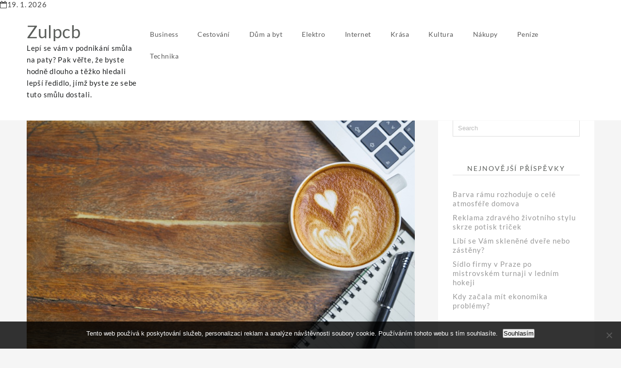

--- FILE ---
content_type: text/html; charset=UTF-8
request_url: https://www.zulpcb.cz/oblibena-kava/
body_size: 10610
content:
<!DOCTYPE html>
<html lang="cs" >
  <head>
    <meta charset="UTF-8" />
    <meta name="viewport" content="width=device-width, initial-scale=1.0, maximum-scale=1.0, user-scalable=0" />
    <link rel="profile" href="http://gmpg.org/xfn/11" />
    <link rel="pingback" href="https://www.zulpcb.cz/xmlrpc.php" />
    <meta name='robots' content='index, follow, max-image-preview:large, max-snippet:-1, max-video-preview:-1' />

	<!-- This site is optimized with the Yoast SEO plugin v26.7 - https://yoast.com/wordpress/plugins/seo/ -->
	<title>Oblíbená káva</title>
	<meta name="description" content="V mém článku se taky mnoho čtenářů může dozvědět, že někdo si moc rád vychutnává kávu v pěkných skleničkách, protože někdo si dává na dekoraci záležet." />
	<link rel="canonical" href="https://www.zulpcb.cz/oblibena-kava/" />
	<meta property="og:locale" content="cs_CZ" />
	<meta property="og:type" content="article" />
	<meta property="og:title" content="Oblíbená káva" />
	<meta property="og:description" content="V mém článku se taky mnoho čtenářů může dozvědět, že někdo si moc rád vychutnává kávu v pěkných skleničkách, protože někdo si dává na dekoraci záležet." />
	<meta property="og:url" content="https://www.zulpcb.cz/oblibena-kava/" />
	<meta property="og:site_name" content="Zulpcb" />
	<meta property="article:published_time" content="2022-02-14T11:53:49+00:00" />
	<meta property="article:modified_time" content="2023-05-04T09:09:29+00:00" />
	<meta property="og:image" content="https://zulpcb.cz/wp-content/uploads/coffee-2242213_960_720.jpg" />
	<meta name="twitter:card" content="summary_large_image" />
	<meta name="twitter:label1" content="Napsal(a)" />
	<meta name="twitter:data1" content="" />
	<meta name="twitter:label2" content="Odhadovaná doba čtení" />
	<meta name="twitter:data2" content="2 minuty" />
	<!-- / Yoast SEO plugin. -->


<link rel='dns-prefetch' href='//fonts.googleapis.com' />
<style id='wp-img-auto-sizes-contain-inline-css' type='text/css'>
img:is([sizes=auto i],[sizes^="auto," i]){contain-intrinsic-size:3000px 1500px}
/*# sourceURL=wp-img-auto-sizes-contain-inline-css */
</style>
<style id='wp-block-library-inline-css' type='text/css'>
:root{--wp-block-synced-color:#7a00df;--wp-block-synced-color--rgb:122,0,223;--wp-bound-block-color:var(--wp-block-synced-color);--wp-editor-canvas-background:#ddd;--wp-admin-theme-color:#007cba;--wp-admin-theme-color--rgb:0,124,186;--wp-admin-theme-color-darker-10:#006ba1;--wp-admin-theme-color-darker-10--rgb:0,107,160.5;--wp-admin-theme-color-darker-20:#005a87;--wp-admin-theme-color-darker-20--rgb:0,90,135;--wp-admin-border-width-focus:2px}@media (min-resolution:192dpi){:root{--wp-admin-border-width-focus:1.5px}}.wp-element-button{cursor:pointer}:root .has-very-light-gray-background-color{background-color:#eee}:root .has-very-dark-gray-background-color{background-color:#313131}:root .has-very-light-gray-color{color:#eee}:root .has-very-dark-gray-color{color:#313131}:root .has-vivid-green-cyan-to-vivid-cyan-blue-gradient-background{background:linear-gradient(135deg,#00d084,#0693e3)}:root .has-purple-crush-gradient-background{background:linear-gradient(135deg,#34e2e4,#4721fb 50%,#ab1dfe)}:root .has-hazy-dawn-gradient-background{background:linear-gradient(135deg,#faaca8,#dad0ec)}:root .has-subdued-olive-gradient-background{background:linear-gradient(135deg,#fafae1,#67a671)}:root .has-atomic-cream-gradient-background{background:linear-gradient(135deg,#fdd79a,#004a59)}:root .has-nightshade-gradient-background{background:linear-gradient(135deg,#330968,#31cdcf)}:root .has-midnight-gradient-background{background:linear-gradient(135deg,#020381,#2874fc)}:root{--wp--preset--font-size--normal:16px;--wp--preset--font-size--huge:42px}.has-regular-font-size{font-size:1em}.has-larger-font-size{font-size:2.625em}.has-normal-font-size{font-size:var(--wp--preset--font-size--normal)}.has-huge-font-size{font-size:var(--wp--preset--font-size--huge)}.has-text-align-center{text-align:center}.has-text-align-left{text-align:left}.has-text-align-right{text-align:right}.has-fit-text{white-space:nowrap!important}#end-resizable-editor-section{display:none}.aligncenter{clear:both}.items-justified-left{justify-content:flex-start}.items-justified-center{justify-content:center}.items-justified-right{justify-content:flex-end}.items-justified-space-between{justify-content:space-between}.screen-reader-text{border:0;clip-path:inset(50%);height:1px;margin:-1px;overflow:hidden;padding:0;position:absolute;width:1px;word-wrap:normal!important}.screen-reader-text:focus{background-color:#ddd;clip-path:none;color:#444;display:block;font-size:1em;height:auto;left:5px;line-height:normal;padding:15px 23px 14px;text-decoration:none;top:5px;width:auto;z-index:100000}html :where(.has-border-color){border-style:solid}html :where([style*=border-top-color]){border-top-style:solid}html :where([style*=border-right-color]){border-right-style:solid}html :where([style*=border-bottom-color]){border-bottom-style:solid}html :where([style*=border-left-color]){border-left-style:solid}html :where([style*=border-width]){border-style:solid}html :where([style*=border-top-width]){border-top-style:solid}html :where([style*=border-right-width]){border-right-style:solid}html :where([style*=border-bottom-width]){border-bottom-style:solid}html :where([style*=border-left-width]){border-left-style:solid}html :where(img[class*=wp-image-]){height:auto;max-width:100%}:where(figure){margin:0 0 1em}html :where(.is-position-sticky){--wp-admin--admin-bar--position-offset:var(--wp-admin--admin-bar--height,0px)}@media screen and (max-width:600px){html :where(.is-position-sticky){--wp-admin--admin-bar--position-offset:0px}}

/*# sourceURL=wp-block-library-inline-css */
</style><style id='global-styles-inline-css' type='text/css'>
:root{--wp--preset--aspect-ratio--square: 1;--wp--preset--aspect-ratio--4-3: 4/3;--wp--preset--aspect-ratio--3-4: 3/4;--wp--preset--aspect-ratio--3-2: 3/2;--wp--preset--aspect-ratio--2-3: 2/3;--wp--preset--aspect-ratio--16-9: 16/9;--wp--preset--aspect-ratio--9-16: 9/16;--wp--preset--color--black: #000000;--wp--preset--color--cyan-bluish-gray: #abb8c3;--wp--preset--color--white: #ffffff;--wp--preset--color--pale-pink: #f78da7;--wp--preset--color--vivid-red: #cf2e2e;--wp--preset--color--luminous-vivid-orange: #ff6900;--wp--preset--color--luminous-vivid-amber: #fcb900;--wp--preset--color--light-green-cyan: #7bdcb5;--wp--preset--color--vivid-green-cyan: #00d084;--wp--preset--color--pale-cyan-blue: #8ed1fc;--wp--preset--color--vivid-cyan-blue: #0693e3;--wp--preset--color--vivid-purple: #9b51e0;--wp--preset--gradient--vivid-cyan-blue-to-vivid-purple: linear-gradient(135deg,rgb(6,147,227) 0%,rgb(155,81,224) 100%);--wp--preset--gradient--light-green-cyan-to-vivid-green-cyan: linear-gradient(135deg,rgb(122,220,180) 0%,rgb(0,208,130) 100%);--wp--preset--gradient--luminous-vivid-amber-to-luminous-vivid-orange: linear-gradient(135deg,rgb(252,185,0) 0%,rgb(255,105,0) 100%);--wp--preset--gradient--luminous-vivid-orange-to-vivid-red: linear-gradient(135deg,rgb(255,105,0) 0%,rgb(207,46,46) 100%);--wp--preset--gradient--very-light-gray-to-cyan-bluish-gray: linear-gradient(135deg,rgb(238,238,238) 0%,rgb(169,184,195) 100%);--wp--preset--gradient--cool-to-warm-spectrum: linear-gradient(135deg,rgb(74,234,220) 0%,rgb(151,120,209) 20%,rgb(207,42,186) 40%,rgb(238,44,130) 60%,rgb(251,105,98) 80%,rgb(254,248,76) 100%);--wp--preset--gradient--blush-light-purple: linear-gradient(135deg,rgb(255,206,236) 0%,rgb(152,150,240) 100%);--wp--preset--gradient--blush-bordeaux: linear-gradient(135deg,rgb(254,205,165) 0%,rgb(254,45,45) 50%,rgb(107,0,62) 100%);--wp--preset--gradient--luminous-dusk: linear-gradient(135deg,rgb(255,203,112) 0%,rgb(199,81,192) 50%,rgb(65,88,208) 100%);--wp--preset--gradient--pale-ocean: linear-gradient(135deg,rgb(255,245,203) 0%,rgb(182,227,212) 50%,rgb(51,167,181) 100%);--wp--preset--gradient--electric-grass: linear-gradient(135deg,rgb(202,248,128) 0%,rgb(113,206,126) 100%);--wp--preset--gradient--midnight: linear-gradient(135deg,rgb(2,3,129) 0%,rgb(40,116,252) 100%);--wp--preset--font-size--small: 13px;--wp--preset--font-size--medium: 20px;--wp--preset--font-size--large: 36px;--wp--preset--font-size--x-large: 42px;--wp--preset--spacing--20: 0.44rem;--wp--preset--spacing--30: 0.67rem;--wp--preset--spacing--40: 1rem;--wp--preset--spacing--50: 1.5rem;--wp--preset--spacing--60: 2.25rem;--wp--preset--spacing--70: 3.38rem;--wp--preset--spacing--80: 5.06rem;--wp--preset--shadow--natural: 6px 6px 9px rgba(0, 0, 0, 0.2);--wp--preset--shadow--deep: 12px 12px 50px rgba(0, 0, 0, 0.4);--wp--preset--shadow--sharp: 6px 6px 0px rgba(0, 0, 0, 0.2);--wp--preset--shadow--outlined: 6px 6px 0px -3px rgb(255, 255, 255), 6px 6px rgb(0, 0, 0);--wp--preset--shadow--crisp: 6px 6px 0px rgb(0, 0, 0);}:where(.is-layout-flex){gap: 0.5em;}:where(.is-layout-grid){gap: 0.5em;}body .is-layout-flex{display: flex;}.is-layout-flex{flex-wrap: wrap;align-items: center;}.is-layout-flex > :is(*, div){margin: 0;}body .is-layout-grid{display: grid;}.is-layout-grid > :is(*, div){margin: 0;}:where(.wp-block-columns.is-layout-flex){gap: 2em;}:where(.wp-block-columns.is-layout-grid){gap: 2em;}:where(.wp-block-post-template.is-layout-flex){gap: 1.25em;}:where(.wp-block-post-template.is-layout-grid){gap: 1.25em;}.has-black-color{color: var(--wp--preset--color--black) !important;}.has-cyan-bluish-gray-color{color: var(--wp--preset--color--cyan-bluish-gray) !important;}.has-white-color{color: var(--wp--preset--color--white) !important;}.has-pale-pink-color{color: var(--wp--preset--color--pale-pink) !important;}.has-vivid-red-color{color: var(--wp--preset--color--vivid-red) !important;}.has-luminous-vivid-orange-color{color: var(--wp--preset--color--luminous-vivid-orange) !important;}.has-luminous-vivid-amber-color{color: var(--wp--preset--color--luminous-vivid-amber) !important;}.has-light-green-cyan-color{color: var(--wp--preset--color--light-green-cyan) !important;}.has-vivid-green-cyan-color{color: var(--wp--preset--color--vivid-green-cyan) !important;}.has-pale-cyan-blue-color{color: var(--wp--preset--color--pale-cyan-blue) !important;}.has-vivid-cyan-blue-color{color: var(--wp--preset--color--vivid-cyan-blue) !important;}.has-vivid-purple-color{color: var(--wp--preset--color--vivid-purple) !important;}.has-black-background-color{background-color: var(--wp--preset--color--black) !important;}.has-cyan-bluish-gray-background-color{background-color: var(--wp--preset--color--cyan-bluish-gray) !important;}.has-white-background-color{background-color: var(--wp--preset--color--white) !important;}.has-pale-pink-background-color{background-color: var(--wp--preset--color--pale-pink) !important;}.has-vivid-red-background-color{background-color: var(--wp--preset--color--vivid-red) !important;}.has-luminous-vivid-orange-background-color{background-color: var(--wp--preset--color--luminous-vivid-orange) !important;}.has-luminous-vivid-amber-background-color{background-color: var(--wp--preset--color--luminous-vivid-amber) !important;}.has-light-green-cyan-background-color{background-color: var(--wp--preset--color--light-green-cyan) !important;}.has-vivid-green-cyan-background-color{background-color: var(--wp--preset--color--vivid-green-cyan) !important;}.has-pale-cyan-blue-background-color{background-color: var(--wp--preset--color--pale-cyan-blue) !important;}.has-vivid-cyan-blue-background-color{background-color: var(--wp--preset--color--vivid-cyan-blue) !important;}.has-vivid-purple-background-color{background-color: var(--wp--preset--color--vivid-purple) !important;}.has-black-border-color{border-color: var(--wp--preset--color--black) !important;}.has-cyan-bluish-gray-border-color{border-color: var(--wp--preset--color--cyan-bluish-gray) !important;}.has-white-border-color{border-color: var(--wp--preset--color--white) !important;}.has-pale-pink-border-color{border-color: var(--wp--preset--color--pale-pink) !important;}.has-vivid-red-border-color{border-color: var(--wp--preset--color--vivid-red) !important;}.has-luminous-vivid-orange-border-color{border-color: var(--wp--preset--color--luminous-vivid-orange) !important;}.has-luminous-vivid-amber-border-color{border-color: var(--wp--preset--color--luminous-vivid-amber) !important;}.has-light-green-cyan-border-color{border-color: var(--wp--preset--color--light-green-cyan) !important;}.has-vivid-green-cyan-border-color{border-color: var(--wp--preset--color--vivid-green-cyan) !important;}.has-pale-cyan-blue-border-color{border-color: var(--wp--preset--color--pale-cyan-blue) !important;}.has-vivid-cyan-blue-border-color{border-color: var(--wp--preset--color--vivid-cyan-blue) !important;}.has-vivid-purple-border-color{border-color: var(--wp--preset--color--vivid-purple) !important;}.has-vivid-cyan-blue-to-vivid-purple-gradient-background{background: var(--wp--preset--gradient--vivid-cyan-blue-to-vivid-purple) !important;}.has-light-green-cyan-to-vivid-green-cyan-gradient-background{background: var(--wp--preset--gradient--light-green-cyan-to-vivid-green-cyan) !important;}.has-luminous-vivid-amber-to-luminous-vivid-orange-gradient-background{background: var(--wp--preset--gradient--luminous-vivid-amber-to-luminous-vivid-orange) !important;}.has-luminous-vivid-orange-to-vivid-red-gradient-background{background: var(--wp--preset--gradient--luminous-vivid-orange-to-vivid-red) !important;}.has-very-light-gray-to-cyan-bluish-gray-gradient-background{background: var(--wp--preset--gradient--very-light-gray-to-cyan-bluish-gray) !important;}.has-cool-to-warm-spectrum-gradient-background{background: var(--wp--preset--gradient--cool-to-warm-spectrum) !important;}.has-blush-light-purple-gradient-background{background: var(--wp--preset--gradient--blush-light-purple) !important;}.has-blush-bordeaux-gradient-background{background: var(--wp--preset--gradient--blush-bordeaux) !important;}.has-luminous-dusk-gradient-background{background: var(--wp--preset--gradient--luminous-dusk) !important;}.has-pale-ocean-gradient-background{background: var(--wp--preset--gradient--pale-ocean) !important;}.has-electric-grass-gradient-background{background: var(--wp--preset--gradient--electric-grass) !important;}.has-midnight-gradient-background{background: var(--wp--preset--gradient--midnight) !important;}.has-small-font-size{font-size: var(--wp--preset--font-size--small) !important;}.has-medium-font-size{font-size: var(--wp--preset--font-size--medium) !important;}.has-large-font-size{font-size: var(--wp--preset--font-size--large) !important;}.has-x-large-font-size{font-size: var(--wp--preset--font-size--x-large) !important;}
/*# sourceURL=global-styles-inline-css */
</style>

<style id='classic-theme-styles-inline-css' type='text/css'>
/*! This file is auto-generated */
.wp-block-button__link{color:#fff;background-color:#32373c;border-radius:9999px;box-shadow:none;text-decoration:none;padding:calc(.667em + 2px) calc(1.333em + 2px);font-size:1.125em}.wp-block-file__button{background:#32373c;color:#fff;text-decoration:none}
/*# sourceURL=/wp-includes/css/classic-themes.min.css */
</style>
<link rel='stylesheet' id='cookie-notice-front-css' href='https://www.zulpcb.cz/wp-content/plugins/cookie-notice/css/front.min.css?ver=2.5.11' type='text/css' media='all' />
<link rel='stylesheet' id='kk-star-ratings-css' href='https://www.zulpcb.cz/wp-content/plugins/kk-star-ratings/src/core/public/css/kk-star-ratings.min.css?ver=5.4.10.3' type='text/css' media='all' />
<link rel='stylesheet' id='elanzalite_fonts-css' href='https://fonts.googleapis.com/css?family=Lato%3A300%2C400%2C500%2C700%7CLato+Slab%3A400%2C700&#038;subset=latin%2Clatin-ext&#038;ver=1.0.0' type='text/css' media='all' />
<link rel='stylesheet' id='font-awesome-css' href='https://www.zulpcb.cz/wp-content/themes/elanzalite/css/font-awesome.css?ver=1.0.0' type='text/css' media='all' />
<link rel='stylesheet' id='elanzalite-style-css' href='https://www.zulpcb.cz/wp-content/themes/elanzalite/style.css?ver=1.0.0' type='text/css' media='all' />
<style id='elanzalite-style-inline-css' type='text/css'>
.home .header .logo p,.header .logo p{ color:#; }
/*# sourceURL=elanzalite-style-inline-css */
</style>
<script type="text/javascript" src="https://www.zulpcb.cz/wp-includes/js/jquery/jquery.min.js?ver=3.7.1" id="jquery-core-js"></script>
<script type="text/javascript" src="https://www.zulpcb.cz/wp-includes/js/jquery/jquery-migrate.min.js?ver=3.4.1" id="jquery-migrate-js"></script>
<link rel="alternate" type="application/ld+json" href="https://www.zulpcb.cz/oblibena-kava/?format=application/ld+json" title="Structured Descriptor Document (JSON-LD format)"><script type="application/ld+json" data-source="DataFeed:WordPress" data-schema="1046-post-Default">{"@context":"https:\/\/schema.org\/","@type":"Article","@id":"https:\/\/www.zulpcb.cz\/oblibena-kava\/#Article","mainEntityOfPage":"https:\/\/www.zulpcb.cz\/oblibena-kava\/","headline":"Obl\u00edben\u00e1 k\u00e1va","name":"Obl\u00edben\u00e1 k\u00e1va","description":"V m\u00e9m \u010dl\u00e1nku se taky mnoho \u010dten\u00e1\u0159\u016f m\u016f\u017ee dozv\u011bd\u011bt, \u017ee n\u011bkdo si moc r\u00e1d vychutn\u00e1v\u00e1 k\u00e1vu v p\u011bkn\u00fdch skleni\u010dk\u00e1ch, proto\u017ee n\u011bkdo si d\u00e1v\u00e1 na dekoraci z\u00e1le\u017eet.","datePublished":"2023-01-14","dateModified":"2023-05-04","author":{"@type":"Person","@id":"https:\/\/www.zulpcb.cz\/author\/#Person","name":"","url":"https:\/\/www.zulpcb.cz\/author\/","identifier":1,"image":{"@type":"ImageObject","@id":"https:\/\/secure.gravatar.com\/avatar\/c065076eb86551fdb70725c8063acf1b60a8edaed14ed654228c4cba13121c83?s=96&d=mm&r=g","url":"https:\/\/secure.gravatar.com\/avatar\/c065076eb86551fdb70725c8063acf1b60a8edaed14ed654228c4cba13121c83?s=96&d=mm&r=g","height":96,"width":96}},"publisher":{"@type":"Organization","name":"zulpcb.cz","logo":{"@type":"ImageObject","@id":"\/logo.png","url":"\/logo.png","width":600,"height":60}},"image":{"@type":"ImageObject","@id":"https:\/\/www.zulpcb.cz\/wp-content\/uploads\/coffee-2242213_960_720.jpg","url":"https:\/\/www.zulpcb.cz\/wp-content\/uploads\/coffee-2242213_960_720.jpg","height":0,"width":0},"url":"https:\/\/www.zulpcb.cz\/oblibena-kava\/","about":["N\u00e1kupy"],"wordCount":457,"articleBody":"        L\u00edb\u00ed se mi, kdy\u017e m\u00e1m doma t\u0159eba skleni\u010dky na k\u00e1vu, kter\u00e9 jsou z pevn\u00e9ho varn\u00e9ho skla. Kolikr\u00e1t se mi stalo, \u017ee jsem k narozenin\u00e1m od rodi\u010d\u016f dostala kr\u00e1sn\u00e9 skleni\u010dky na k\u00e1vu, ale nakonec to dopadlo tak, \u017ee to v\u016fbec nebyly skleni\u010dky na k\u00e1vu, ale sp\u00ed\u0161e na n\u011bjak\u00e9 m\u00edchan\u00e9 pit\u00ed. Kolikr\u00e1t se mi u\u017e stalo, \u017ee se mi bohu\u017eel skleni\u010dky na k\u00e1vu rozbily anebo byly praskl\u00e9. V\u011b\u0159te mi, \u017ee to potom opravdu velk\u00e1 katastrofa, proto\u017ee m\u00e1m v\u017edycky strach, \u017ee n\u011bkter\u00e9 st\u0159epy budou n\u011bkde po zemi a j\u00e1 potom na n\u011b \u0161l\u00e1pnu a budu m\u00edt t\u0159eba v noze. Sice v\u017edycky st\u0159epy rychle uklid\u00edm, ale nejsp\u00ed\u0161 to asi nikdy nen\u00ed dokonal\u00e9, i kdy\u017e se sna\u017e\u00edm. N\u011bkdy si ten st\u0159ep do nohy bohu\u017eel zap\u00edchnu a je z toho potom velk\u00fd probl\u00e9m a bolest. A v\u011b\u0159te, \u017ee st\u0159epy v noze je opravdu velice bolestiv\u00e9. M\u011bla jsem to u\u017e dvakr\u00e1t a uzn\u00e1v\u00e1m, \u017ee u\u017e bych to za\u017e\u00edt znova necht\u011bla. Je to tak opravdu moc nep\u0159\u00edjemn\u00e9, \u017ee jsem si \u0159ekla, \u017ee nov\u00e9 skleni\u010dky v\u017edycky otestuji tak, \u017ee skleni\u010dky na k\u00e1vu d\u00e1m do d\u0159ezu a do nich potom naliji horkou vodu. A potom uvid\u00edm, jestli prasknou anebo ne. Zat\u00edm se mi tohle osv\u011bd\u010dilo a praskly mi skleni\u010dky na k\u00e1vu pouze jenom jednou, ale byly to takov\u00e9 nekvalitn\u00ed skleni\u010dky. Tak\u017ee od t\u00e9 doby si kupuji kvalitn\u00ed skleni\u010dky na k\u00e1vu na sklenenyshop.cz, kde najdu skleni\u010dky na k\u00e1vu a na \u010daj. Jsem takov\u00e1, \u017ee si vychutn\u00e1v\u00e1m k\u00e1vu se v\u0161\u00edm v\u0161udy, tak\u017ee do k\u00e1vy ned\u00e1v\u00e1m ani cukr ani ml\u00e9ko, proto\u017ee si moc r\u00e1da vychutn\u00e1v\u00e1m silnou chu\u0165 k\u00e1vy. K\u00e1vu piji t\u0159eba \u010dty\u0159ikr\u00e1t nebo p\u011btkr\u00e1t denn\u011b, a to p\u011bkn\u011b silnou, proto\u017ee m\u00e1m r\u00e1da v\u00fdraznou chu\u0165 k\u00e1vy a to aroma je taky velmi p\u0159\u00edjemn\u00e9 a vo\u0148av\u00e9. Mnoho lid\u00ed si vychutn\u00e1v\u00e1 k\u00e1vu, tak\u017ee n\u011bkdo taky tou\u017e\u00ed po tom, aby m\u011bl dekora\u010dn\u00ed p\u011bkn\u00e9 skleni\u010dky na k\u00e1vu. A jak\u00e9 skleni\u010dky na k\u00e1vu m\u00e1te vy? Nebo je v\u00e1m to \u00fapln\u011b jedno, z \u010deho k\u00e1vu \u010di \u010daj pijete? N\u011bkomu to jedno nen\u00ed a j\u00e1 pat\u0159\u00edm mezi n\u011b. Asi by mi k\u00e1va nechutnala z opr\u00fdskan\u00e9 skleni\u010dky nebo hrne\u010dku.                                                                                                                                                                                                                                                                                                                                                                                          4.6\/5 - (7 votes)        "}</script>
<script type="application/ld+json" data-source="DataFeed:WordPress" data-schema="Breadcrumb">{"@context":"https:\/\/schema.org\/","@type":"BreadcrumbList","itemListElement":[{"@type":"ListItem","position":1,"name":"Obl\u00edben\u00e1 k\u00e1va","item":"https:\/\/www.zulpcb.cz\/oblibena-kava\/#breadcrumbitem"}]}</script>
<script type="application/ld+json">{
    "@context": "https://schema.org/",
    "@type": "CreativeWorkSeries",
    "name": "Oblíbená káva",
    "aggregateRating": {
        "@type": "AggregateRating",
        "ratingValue": "4.6",
        "bestRating": "5",
        "ratingCount": "7"
    }
}</script><link rel="icon" type="image/png" href="/wp-content/uploads/fbrfg/favicon-96x96.png" sizes="96x96" />
<link rel="icon" type="image/svg+xml" href="/wp-content/uploads/fbrfg/favicon.svg" />
<link rel="shortcut icon" href="/wp-content/uploads/fbrfg/favicon.ico" />
<link rel="apple-touch-icon" sizes="180x180" href="/wp-content/uploads/fbrfg/apple-touch-icon.png" />
<link rel="manifest" href="/wp-content/uploads/fbrfg/site.webmanifest" />		<style type="text/css" id="wp-custom-css">
			.post-img img {
	width: 100%;
}
.post-meta {
	display: none;
}		</style>
		  </head>
<body class="wp-singular post-template-default single single-post postid-1046 single-format-standard wp-theme-elanzalite cookies-not-set">
 <!--Main Header Start -->
    <div class="header-wrapper" id="header" >
      <!-- Top Header Start -->
      <header class="     top-header-show">
      
        <div class="top-container">
      <div class="header-wrap-top">
              <div class="top-date">
                <i class="fa fa-calendar-o" aria-hidden="true"></i>19. 1. 2026              </div>
              <div class="inner-wrap-top">
                              <div class="top-menu">
                               </div>
                            <div class="top-social-icon"> 
                  <ul>
                                                                      </ul>
              
              </div>
            </div>
            <a href="#" id="pull" class="toggle-mobile-top-menu"></a>
           </div>
         </div>
         

        <div class="container">
          <div class="header">
            <!-- Logo Start -->
            <div class="logo">
                            <h1 class="site-title"><a href="https://www.zulpcb.cz/" rel="home">Zulpcb</a></h1>
                      <p class="site-description">
Lepí se vám v podnikání smůla na paty? Pak věřte, že byste hodně dlouho a těžko hledali lepší ředidlo, jímž byste ze sebe tuto smůlu dostali.</p>
                  </div><!-- .site-branding -->

                    <!-- Menu Start -->
            <div id="main-menu-wrapper">
              <a href="#" id="pull" class="toggle-mobile-menu"></a>
              <nav class="navigation clearfix mobile-menu-wrapper">
                <ul id="menu" class="menu"><li id="menu-item-17" class="menu-item menu-item-type-taxonomy menu-item-object-category menu-item-17"><a href="https://www.zulpcb.cz/business/">Business</a></li>
<li id="menu-item-18" class="menu-item menu-item-type-taxonomy menu-item-object-category menu-item-18"><a href="https://www.zulpcb.cz/cestovani/">Cestování</a></li>
<li id="menu-item-19" class="menu-item menu-item-type-taxonomy menu-item-object-category menu-item-19"><a href="https://www.zulpcb.cz/dum-a-byt/">Dům a byt</a></li>
<li id="menu-item-20" class="menu-item menu-item-type-taxonomy menu-item-object-category menu-item-20"><a href="https://www.zulpcb.cz/elektro/">Elektro</a></li>
<li id="menu-item-21" class="menu-item menu-item-type-taxonomy menu-item-object-category menu-item-21"><a href="https://www.zulpcb.cz/internet/">Internet</a></li>
<li id="menu-item-22" class="menu-item menu-item-type-taxonomy menu-item-object-category menu-item-22"><a href="https://www.zulpcb.cz/krasa/">Krása</a></li>
<li id="menu-item-23" class="menu-item menu-item-type-taxonomy menu-item-object-category menu-item-23"><a href="https://www.zulpcb.cz/kultura/">Kultura</a></li>
<li id="menu-item-24" class="menu-item menu-item-type-taxonomy menu-item-object-category current-post-ancestor current-menu-parent current-post-parent menu-item-24"><a href="https://www.zulpcb.cz/nakupy/">Nákupy</a></li>
<li id="menu-item-25" class="menu-item menu-item-type-taxonomy menu-item-object-category menu-item-25"><a href="https://www.zulpcb.cz/penize/">Peníze</a></li>
<li id="menu-item-26" class="menu-item menu-item-type-taxonomy menu-item-object-category menu-item-26"><a href="https://www.zulpcb.cz/technika/">Technika</a></li>
</ul>              </nav>
              <div class="clearfix"></div>
            </div>
            <!--/ Menu end -->
          </div>
          <!-- / Header End -->
        </div>
      </header>
      <!-- / Top Header End --></div>
<div id="page" class="clearfix ">
<nav role="navigation" aria-label="Breadcrumbs" class="breadcrumb-trail breadcrumbs" itemprop="breadcrumb"><ul class="trail-items" itemscope itemtype="http://schema.org/BreadcrumbList"><meta name="numberOfItems" content="3" /><meta name="itemListOrder" content="Ascending" /><li itemprop="itemListElement" itemscope itemtype="http://schema.org/ListItem" class="trail-item trail-begin"><a href="https://www.zulpcb.cz" rel="home"><span itemprop="name">Home</span></a><meta itemprop="position" content="1" /></li><li itemprop="itemListElement" itemscope itemtype="http://schema.org/ListItem" class="trail-item"><a href="https://www.zulpcb.cz/nakupy/"><span itemprop="name">Nákupy</span></a><meta itemprop="position" content="2" /></li><li itemprop="itemListElement" itemscope itemtype="http://schema.org/ListItem" class="trail-item trail-end"><span itemprop="name">Oblíbená káva</span><meta itemprop="position" content="3" /></li></ul></nav><!-- Content Start -->
<div class="content">
	<!-- blog-single -->
	<div class="blog-single">
		<article id="post-1046" class="post post-1046 type-post status-publish format-standard has-post-thumbnail hentry category-nakupy">
	<div class="post-img">
	<img src="https://www.zulpcb.cz/wp-content/uploads/coffee-2242213_960_720.jpg" class="attachment-post-thumbnails size-post-thumbnails wp-post-image" alt="" decoding="async" />	
	</div>
		<div class="single-meta"><!-- Single Meta Start -->
	<span class="post-category"><a href="https://www.zulpcb.cz/nakupy/" rel="category tag">Nákupy</a></span>
	<div class="post-title"><h1><span>Oblíbená káva</span></h1></div>
	<div class="post-meta">
		<span class="post-author"><a href="https://www.zulpcb.cz/author/" title="Příspěvky od " rel="author"></a></span>
		<span class="post-author-pic"><img alt='' src='https://secure.gravatar.com/avatar/c065076eb86551fdb70725c8063acf1b60a8edaed14ed654228c4cba13121c83?s=60&#038;d=mm&#038;r=g' srcset='https://secure.gravatar.com/avatar/c065076eb86551fdb70725c8063acf1b60a8edaed14ed654228c4cba13121c83?s=120&#038;d=mm&#038;r=g 2x' class='avatar avatar-60 photo' height='60' width='60' decoding='async'/></span>
		<span class="post-date">14. 1. 2023</span>
	</div>
		</div><!-- Single Meta End -->
	<div class="post-content clearfix"><!-- Content Start -->
	<div class="description">
		<p><!DOCTYPE html PUBLIC "-//W3C//DTD HTML 4.0 Transitional//EN" "http://www.w3.org/TR/REC-html40/loose.dtd"><br />
<html><head><meta http-equiv="Content-Type" content="text/html; charset=UTF-8">  <meta http-equiv="Content-Type" content="text/html; charset=UTF-8"> <meta http-equiv="Content-Type" content="text/html; charset=UTF-8"> <meta http-equiv="Content-Type" content="text/html; charset=UTF-8"> <meta http-equiv="Content-Type" content="text/html; charset=UTF-8">  </head><body> </p>
<p><span><span><span>Líbí se mi, když mám doma třeba skleničky na kávu, které jsou z pevného varného skla. Kolikrát se mi stalo, že jsem k narozeninám od rodičů dostala krásné skleničky na kávu, ale nakonec to dopadlo tak, že to vůbec nebyly skleničky na kávu, ale spíše na nějaké míchané pití. Kolikrát se mi už stalo, že se mi bohužel skleničky na kávu rozbily anebo byly prasklé. Věřte mi, že to potom opravdu velká katastrofa, protože mám vždycky strach, že některé střepy budou někde po zemi a já potom na ně šlápnu a budu mít třeba v noze. Sice vždycky střepy rychle uklidím, ale nejspíš to asi nikdy není dokonalé, i když se snažím. </span></span></span></p>
<p><img decoding="async" alt="Káva je moje oblíbená." data-rich-file-id="148688" src="https://zulpcb.cz/wp-content/uploads/coffee-2242213_960_720.jpg"></p>
<p><span><span><span>Někdy si ten střep do nohy bohužel zapíchnu a je z toho potom velký problém a bolest. A věřte, že střepy v noze je opravdu velice bolestivé. Měla jsem to už dvakrát a uznávám, že už bych to zažít znova nechtěla. Je to tak opravdu moc nepříjemné, že jsem si řekla, že nové skleničky vždycky otestuji tak, že skleničky na kávu dám do dřezu a do nich potom naliji horkou vodu. A potom uvidím, jestli prasknou anebo ne. Zatím se mi tohle osvědčilo a praskly mi skleničky na kávu pouze jenom jednou, ale byly to takové nekvalitní skleničky. Takže od té doby si kupuji kvalitní skleničky na kávu na sklenenyshop.cz, kde najdu skleničky na kávu a na čaj. </span></span></span></p>
<p><img decoding="async" alt="Kávu piji denně." data-rich-file-id="148687" src="https://zulpcb.cz/wp-content/uploads/coffee-171653_960_720.jpg"></p>
<p><span><span><span>Jsem taková, že si vychutnávám kávu se vším všudy, takže do kávy nedávám ani cukr ani mléko, protože si moc ráda vychutnávám silnou chuť kávy. Kávu piji třeba čtyřikrát nebo pětkrát denně, a to pěkně silnou, protože mám ráda výraznou chuť kávy a to aroma je taky velmi příjemné a voňavé. Mnoho lidí si vychutnává kávu, takže někdo taky touží po tom, aby měl dekorační pěkné skleničky na kávu. A jaké <a href="https://www.sklenenyshop.cz/sklenice-na-kavu-a-caj/">skleničky na kávu</a> máte vy? Nebo je vám to úplně jedno, z čeho kávu či čaj pijete? Někomu to jedno není a já patřím mezi ně. Asi by mi káva nechutnala z oprýskané skleničky nebo hrnečku.</span></span></span></p>
<p>  </body></html></p>


<div class="kk-star-ratings kksr-auto kksr-align-left kksr-valign-bottom"
    data-payload='{&quot;align&quot;:&quot;left&quot;,&quot;id&quot;:&quot;1046&quot;,&quot;slug&quot;:&quot;default&quot;,&quot;valign&quot;:&quot;bottom&quot;,&quot;ignore&quot;:&quot;&quot;,&quot;reference&quot;:&quot;auto&quot;,&quot;class&quot;:&quot;&quot;,&quot;count&quot;:&quot;7&quot;,&quot;legendonly&quot;:&quot;&quot;,&quot;readonly&quot;:&quot;&quot;,&quot;score&quot;:&quot;4.6&quot;,&quot;starsonly&quot;:&quot;&quot;,&quot;best&quot;:&quot;5&quot;,&quot;gap&quot;:&quot;5&quot;,&quot;greet&quot;:&quot;&quot;,&quot;legend&quot;:&quot;4.6\/5 - (7 votes)&quot;,&quot;size&quot;:&quot;20&quot;,&quot;title&quot;:&quot;Oblíbená káva&quot;,&quot;width&quot;:&quot;112.5&quot;,&quot;_legend&quot;:&quot;{score}\/{best} - ({count} {votes})&quot;,&quot;font_factor&quot;:&quot;1.25&quot;}'>
            
<div class="kksr-stars">
    
<div class="kksr-stars-inactive">
            <div class="kksr-star" data-star="1" style="padding-right: 5px">
            

<div class="kksr-icon" style="width: 20px; height: 20px;"></div>
        </div>
            <div class="kksr-star" data-star="2" style="padding-right: 5px">
            

<div class="kksr-icon" style="width: 20px; height: 20px;"></div>
        </div>
            <div class="kksr-star" data-star="3" style="padding-right: 5px">
            

<div class="kksr-icon" style="width: 20px; height: 20px;"></div>
        </div>
            <div class="kksr-star" data-star="4" style="padding-right: 5px">
            

<div class="kksr-icon" style="width: 20px; height: 20px;"></div>
        </div>
            <div class="kksr-star" data-star="5" style="padding-right: 5px">
            

<div class="kksr-icon" style="width: 20px; height: 20px;"></div>
        </div>
    </div>
    
<div class="kksr-stars-active" style="width: 112.5px;">
            <div class="kksr-star" style="padding-right: 5px">
            

<div class="kksr-icon" style="width: 20px; height: 20px;"></div>
        </div>
            <div class="kksr-star" style="padding-right: 5px">
            

<div class="kksr-icon" style="width: 20px; height: 20px;"></div>
        </div>
            <div class="kksr-star" style="padding-right: 5px">
            

<div class="kksr-icon" style="width: 20px; height: 20px;"></div>
        </div>
            <div class="kksr-star" style="padding-right: 5px">
            

<div class="kksr-icon" style="width: 20px; height: 20px;"></div>
        </div>
            <div class="kksr-star" style="padding-right: 5px">
            

<div class="kksr-icon" style="width: 20px; height: 20px;"></div>
        </div>
    </div>
</div>
                

<div class="kksr-legend" style="font-size: 16px;">
            4.6/5 - (7 votes)    </div>
    </div>
	</div>
	<div class="clearfix"></div>
	<div class="multipage-links">
			</div>
	<div class="single-bottom-meta">
				<div class="tagcloud">		</div>
        			</div>
	</div><!-- Content End -->
	
    <nav class="navigation post-navigation" role="navigation">
        <div class="nav-links">
           
	<nav class="navigation post-navigation" aria-label="Příspěvky">
		<h2 class="screen-reader-text">Navigace pro příspěvek</h2>
		<div class="nav-links"><div class="nav-previous"><a href="https://www.zulpcb.cz/nestydte-se-pozadat-elektrikare-i-o-drobnosti/" rel="prev"><span class="meta-nav" aria-hidden="true">Nestyďte se požádat elektrikáře i o drobnosti</a></div><div class="nav-next"><a href="https://www.zulpcb.cz/technika-jde-dale/" rel="next"><span class="meta-nav" aria-hidden="true">Technika jde dále</span> </a></div></div>
	</nav>        </div><!-- .nav-links -->
    </nav><!-- .navigation -->
    	<div class="clearfix"></div>
	<div class="related-post">
		               <li class="sl-related-thumbnail">
                    <div class="sl-related-thumbnail-size">
                                                    <a href="https://www.zulpcb.cz/barva-ramu-rozhoduje-o-cele-atmosfere-domova/"><img width="1" height="1" src="https://www.zulpcb.cz/wp-content/uploads/%C5%A1ed%C3%A1%20okna.jpg" class="postimg listing-thumbnail wp-post-image" alt="" decoding="async" /></a>
                                                    </div>
                    <h3><a href="https://www.zulpcb.cz/barva-ramu-rozhoduje-o-cele-atmosfere-domova/">Barva rámu rozhoduje o celé atmosféře domova</a></h3>
                </li>
                               <li class="sl-related-thumbnail">
                    <div class="sl-related-thumbnail-size">
                                                    <a href="https://www.zulpcb.cz/reklama-zdraveho-zivotniho-stylu-skrze-potisk-tricek/"><img width="1" height="1" src="https://www.zulpcb.cz/wp-content/uploads/fruit-3111745_640.jpg" class="postimg listing-thumbnail wp-post-image" alt="" decoding="async" loading="lazy" /></a>
                                                    </div>
                    <h3><a href="https://www.zulpcb.cz/reklama-zdraveho-zivotniho-stylu-skrze-potisk-tricek/">Reklama zdravého životního stylu skrze potisk triček</a></h3>
                </li>
                               <li class="sl-related-thumbnail">
                    <div class="sl-related-thumbnail-size">
                                                    <a href="https://www.zulpcb.cz/libi-se-vam-sklenene-dvere-nebo-zasteny/"><img width="1" height="1" src="https://www.zulpcb.cz/wp-content/uploads/people-2587093_640.jpg" class="postimg listing-thumbnail wp-post-image" alt="" decoding="async" loading="lazy" /></a>
                                                    </div>
                    <h3><a href="https://www.zulpcb.cz/libi-se-vam-sklenene-dvere-nebo-zasteny/">Líbí se Vám skleněné dveře nebo zástěny?</a></h3>
                </li>
                	</div>
		<div class="clearfix"></div>
	</article>
	</div>
	<!-- /blog-single -->
</div>
<!-- / Content End -->
<div class="sidebar-wrapper">
<aside class="sidebar">
  <div class="widget">
    <div class="sidebar-inner-widget"><form role="search" method="get" id="searchform" action="https://www.zulpcb.cz/">
	<div>
		<input type="text" placeholder="Search" name="s" id="s" value=""/>
		<input type="submit" value="Search" />
	</div>
</form></div><div class="clearfix"></div>
		<div class="sidebar-inner-widget">
		<h4 class="widgettitle">Nejnovější příspěvky</h4>
		<ul>
											<li>
					<a href="https://www.zulpcb.cz/barva-ramu-rozhoduje-o-cele-atmosfere-domova/">Barva rámu rozhoduje o celé atmosféře domova</a>
									</li>
											<li>
					<a href="https://www.zulpcb.cz/reklama-zdraveho-zivotniho-stylu-skrze-potisk-tricek/">Reklama zdravého životního stylu skrze potisk triček</a>
									</li>
											<li>
					<a href="https://www.zulpcb.cz/libi-se-vam-sklenene-dvere-nebo-zasteny/">Líbí se Vám skleněné dveře nebo zástěny?</a>
									</li>
											<li>
					<a href="https://www.zulpcb.cz/sidlo-firmy-v-praze-po-mistrovskem-turnaji-v-lednim-hokeji/">Sídlo firmy v Praze po mistrovském turnaji v ledním hokeji</a>
									</li>
											<li>
					<a href="https://www.zulpcb.cz/kdy-zacala-mit-ekonomika-problemy/">Kdy začala mít ekonomika problémy?</a>
									</li>
					</ul>

		</div><div class="clearfix"></div>  </div>
  <div class="widget">
      </div>
</aside></div>
</div>
 
<input type="hidden" id="back-to-top" value="on"/>
<div class="hk-instagram">
	<div class="widget">
			</div>
</div>
<div class="footer-wrapper">
	<div class="container">
				<div class="clearfix"></div>
	</div>
	<div class="footer-copyright">
		<div class="container">
			<ul>
				<li class="copyright">
					© Zulpcb.cz - Všechna práva vyhrazena.				</li>
				<li class="social-icon">
					<ul>
																																			</ul>
				</li>
			</ul>
		</div>
	</div>
</div>
<script type="speculationrules">
{"prefetch":[{"source":"document","where":{"and":[{"href_matches":"/*"},{"not":{"href_matches":["/wp-*.php","/wp-admin/*","/wp-content/uploads/*","/wp-content/*","/wp-content/plugins/*","/wp-content/themes/elanzalite/*","/*\\?(.+)"]}},{"not":{"selector_matches":"a[rel~=\"nofollow\"]"}},{"not":{"selector_matches":".no-prefetch, .no-prefetch a"}}]},"eagerness":"conservative"}]}
</script>
<script type="text/javascript" id="cookie-notice-front-js-before">
/* <![CDATA[ */
var cnArgs = {"ajaxUrl":"https:\/\/www.zulpcb.cz\/wp-admin\/admin-ajax.php","nonce":"28dcdb7e6c","hideEffect":"fade","position":"bottom","onScroll":true,"onScrollOffset":250,"onClick":false,"cookieName":"cookie_notice_accepted","cookieTime":2592000,"cookieTimeRejected":2592000,"globalCookie":false,"redirection":false,"cache":true,"revokeCookies":false,"revokeCookiesOpt":"automatic"};

//# sourceURL=cookie-notice-front-js-before
/* ]]> */
</script>
<script type="text/javascript" src="https://www.zulpcb.cz/wp-content/plugins/cookie-notice/js/front.min.js?ver=2.5.11" id="cookie-notice-front-js"></script>
<script type="text/javascript" id="kk-star-ratings-js-extra">
/* <![CDATA[ */
var kk_star_ratings = {"action":"kk-star-ratings","endpoint":"https://www.zulpcb.cz/wp-admin/admin-ajax.php","nonce":"06dbb3418b"};
//# sourceURL=kk-star-ratings-js-extra
/* ]]> */
</script>
<script type="text/javascript" src="https://www.zulpcb.cz/wp-content/plugins/kk-star-ratings/src/core/public/js/kk-star-ratings.min.js?ver=5.4.10.3" id="kk-star-ratings-js"></script>
<script type="text/javascript" src="https://www.zulpcb.cz/wp-content/themes/elanzalite/js/classie.js?ver=6.9" id="classie-js"></script>
<script type="text/javascript" src="https://www.zulpcb.cz/wp-content/themes/elanzalite/js/custom.js?ver=6.9" id="elanzalite-custom-js"></script>

		<!-- Cookie Notice plugin v2.5.11 by Hu-manity.co https://hu-manity.co/ -->
		<div id="cookie-notice" role="dialog" class="cookie-notice-hidden cookie-revoke-hidden cn-position-bottom" aria-label="Cookie Notice" style="background-color: rgba(0,0,0,0.8);"><div class="cookie-notice-container" style="color: #fff"><span id="cn-notice-text" class="cn-text-container">Tento web používá k poskytování služeb, personalizaci reklam a analýze návštěvnosti soubory cookie. Používáním tohoto webu s tím souhlasíte.</span><span id="cn-notice-buttons" class="cn-buttons-container"><button id="cn-accept-cookie" data-cookie-set="accept" class="cn-set-cookie cn-button cn-button-custom button" aria-label="Souhlasím">Souhlasím</button></span><button type="button" id="cn-close-notice" data-cookie-set="accept" class="cn-close-icon" aria-label="No"></button></div>
			
		</div>
		<!-- / Cookie Notice plugin --></body>
</html>

--- FILE ---
content_type: text/css
request_url: https://www.zulpcb.cz/wp-content/themes/elanzalite/style.css?ver=1.0.0
body_size: 14155
content:
/* 
Theme Name: ElanzaLite
Theme URI: http://www.themehunk.com/product/elanzalite-free-blogging-theme/
Version: 1.2.0
Description: Elanzalite is a powerful theme made with love for Magazine, Newspaper and Personal blog. Theme comes with magazine template (5 post styles and drag, Drop section ordering, Breaking news slider) and Blog template (with standard and two grid layout). Theme contain lot of amazing features like live customizer, Typography with 250+ Google fonts, Styling options for each element, Category color option, Social icons, Custom widgets (like: Ad widget, About Me, Social media and Recent post with thumbnail), Custom sidebar options (Left, Right and none), Page layouts (Fullwidth and Boxed). To store leads in the dashboard and for better lead management, Lead form builder plugin is integrated with the theme. You can create a subscription form and a contact form with unlimited fields. Theme is compatible with bbPress, Lead form builder, Contactform7 and with many other WP plugin. Theme is well documented. For support check this link https://themehunk.com/support/ and for complete theme information check https://themehunk.com/product/elanzalite-free-blogging-theme/
Author: ThemeHunk
Author URI:  http://www.themehunk.com/
License: GNU General Public License v3 or later
License URI: license.txt 
Tags: two-columns, grid-layout, right-sidebar, custom-background, custom-colors, custom-menu, theme-options, sticky-post, translation-ready, footer-widgets, blog, news, custom-logo  
Text Domain: elanzalite
---------

DO NOT EDIT THIS FILE.

If you need to overwrite the CSS styling, create a new custom_style.css 
in the theme folder and it will automatically load in the <head>.

*/
@font-face {
  font-family: 'lato-regular';
  src: url('fonts/Lato-Regular.ttf') format('truetype');
  font-weight: normal;
  font-style: normal;
}
@font-face {
  font-family: 'lato-bold';
  src: url('fonts/Lato-Bold') format('truetype');
  font-weight: normal;
  font-style: normal;
}
@font-face {
  font-family:'OpenSans-regular';
  src: url('fonts/OpenSans-Regular.ttf') format('truetype');
  font-weight: normal;
  font-style: normal;
}
@font-face {
  font-family: 'OpenSans-bold';
  src: url('fonts/OpenSans-Bold.ttf') format('truetype');
  font-weight: bold;
  font-style: normal;
}
body {
  background:#f5f5f5;
  font-family:"lato-regular", sans-serif;
  color:#424242;
  font-size: 15px;
  letter-spacing: .6px;
  margin:0px;
   -webkit-font-smoothing: antialiased;
}
* {
    -webkit-box-sizing: border-box;
    -moz-box-sizing: border-box;
    box-sizing: border-box;
}

::-moz-selection { /* Code for Firefox */
    color: #ffffff;
    background: #66cdaa;
}

::selection {
    color: #ffffff; 
    background: #66cdaa;
}
#searchform input[type=submit], .search-form input[type=submit]{
    display:none;
}
a, a:hover, #commentform #commentSubmit, #commentform #commentSubmit:hover{
transition: all 0.25s linear;
}
.clearfix:after,.clearfix:before, .container:after,.container:before,.nav:after,.nav:before,.navbar-collapse:after,.navbar-collapse:before,.navbar-header:after,.navbar-header:before,.navbar:after,.navbar:before{display:table;content:" "}.clearfix:after, .container:after,.nav:after,.navbar-collapse:after,.navbar-header:after,.navbar:after{clear:both}
html{font-family:sans-serif;-webkit-text-size-adjust:100%;-ms-text-size-adjust:100%}
*, html, body, div, dl, dt, dd, ul, ol, li, h1, h2, h3, h4, h5, h6, pre, form, label, fieldset, input, blockquote, th, td {
    margin: 0;
    padding: 0;
}
blockquote {
  background: #f9f9f9;
  border-left: 10px solid #ccc;
  margin: 1.5em 10px;
  padding: 0.5em 10px;
  quotes: "\201C""\201D""\2018""\2019";
}
blockquote:before {
  color: #ccc;
  content: open-quote;
  font-size: 4em;
  line-height: 0.1em;
  margin-right: 0.25em;
  vertical-align: -0.4em;
}
blockquote p {
  display: inline;
}
span.edit-link a.post-edit-link {
    float: right;
    margin-top: 20px;
    color: #000;
}
img, video, object {
    max-width: 100%;
  height:auto;
  }
.sticky {}
.gallery-caption {}
.commentlist .bypostauthor {}
.container, #page {
max-width:1170px;
min-width:240px;
margin-right: auto;
margin-left:auto;
position:relative;
clear:both;
}
.page-template-magazine-template header .container,
.page-template-magazine-template.magazine-box  header .container{
   max-width: 1480px;
}

#page {
clear:both;
float:none;
}
.admin-bar header,
.admin-bar header.small {
  top: 32px;
}
.content {
  width: 70%;
  max-width: 800px;
  float: left;
}
.page-content {
    background: #fff;
    padding: 30px;
  margin-bottom:70px;
  margin-top: 170px;
}
#page.left .sidebar-wrapper {
    float: left;
}
#page.left .content {
    float: right;
}
#page.no-sidebar .content {
width:100%;
max-width:1170px;
}
#page.no-sidebar .content-wrapper .sidebar{
display:none;
}

div#page.no-sidebar .sidebar {
    display: none;
}
.sidebar-wrapper{
max-width: 400px;
width: 27.5%;
 float: right;
}

.page .sidebar-wrapper{
 margin-top: 170px;  
}
aside.sidebar {
    background: #fff;
    padding: 30px;
      margin-bottom: 50px;
}
.content .page-description {
    margin-bottom: 100px;
}
.blog-single {
    background-color: #fff;
    margin-bottom: 40px;
}
.blog-single .nocomments{
  padding-left: 30px;
}
code {
    white-space: pre-wrap;
}
::-webkit-input-placeholder { color: #bababa; }
:-moz-placeholder {color: #bababa; }
::-moz-placeholder {color: #bababa;}
:-ms-input-placeholder { color: #bababa; }
a {
  font-family:"Lato-regular", sans-serif;
      text-decoration: none;
      color: #999;
}
li a:hover{
  color: #66cda9;
}
h1, h2, h3, h4, h5, h6 {
  font-family:"OpenSans-regular", sans-serif;
  color: #5a5d5a;
  font-weight: 500;
  transition: all 0.25s linear;
  line-height: 1.2;
  margin: 0;
}
p {
  font-family:"Lato-regular", sans-serif;
    color: #1e2021;
    line-height: 24px;
    font-size: 15px;
    letter-spacing: .7px;
    -webkit-font-smoothing: antialiased;
    margin-bottom: 15px;
}
h1 {
    font-size: 44px;
  }
h2 {
  font-size: 38px;
}
h3 {
  font-size: 34px;
}
h4 {
  font-size: 30px;
}
h5 {
  font-size: 26px;
}
h6 {
  font-size: 22px;
}

:focus {
  outline: none;
}
input[type="submit"] {
  cursor: pointer;
}
cite, em, i {
    font-style: italic;
}
table {
    border-collapse: collapse;
    border-spacing: 0;
    margin: 0 0 1.5em;
    width: 100%;
}
caption, th, td {
    text-align: left;
}
th, td {
    border: 1px solid #EAEAEA;
    padding: 6px 10px;
}
th {
    font-weight: bold;
}
dl {
    margin-bottom: 24px;
    font-size: 18px;
}
dt {
    font-weight: bold;
    margin-bottom: 5px;
}
strong {
    font-weight: bold;
}
address {
    display: block;
    font-style: italic;
    margin: 0 0 15px;
}
ol {
  list-style: decimal;
}
ul {
  list-style: disc;
}
ul li,ol li, ul {
  list-style-type: none;
  margin:0;
  padding:0;
  line-height: 1.3;
}
.description ul li,.description ol li, .description ul {
   margin-bottom: .3rem;
}

#page{
    margin-top:50px;
}

.home #page{
margin-top:220px;
}
.home.flexslider-wrap #page{
margin-top:50px;
}
.archive #page {
    margin-top: 180px;
}
.single-post #page,.single #page{
 margin-top:170px
}
.archive .navigation.pagination {
    margin-bottom: 70px;
    float: right;
}
.home.blog.magazine-box .header,.home.blog.magazine-box #page{
box-shadow:none;
}

.home.blog.magazine-single-box .header,.home.blog.magazine-single-box #page{
box-shadow:none;
}
/*breadcum*/
.breadcrumbs a {
color:#777;
}
.breadcrumbs a:hover {
color: #66cda9;
}
.breadcrumbs .current {
color: #66cda9;
padding:0 8px;
}
.breadcrumb ul, .breadcrumb-trail ul {
    padding-left: 0px;
    margin: 0px;
}
.breadcrumb ul li, .breadcrumb-trail ul li {
    list-style-type: none;
    display: inline;
font-size:12px
}
.breadcrumb h2.trail-browse, .breadcrumb-trail h2.trail-browse{
display:none;
}

.breadcrumb ul li::after, .breadcrumb-trail ul li::after{
    content: "/";
    font-size: 12px;
    margin-right:5px;
    margin-left:5px;
}
.breadcrumb ul li.trail-end a::after, 
.breadcrumb-trail ul li.trail-end::after{
display:none;
}
nav.breadcrumb-trail{
    text-align: left;
    margin-bottom: 28px; 
}

pre {
    background: #eee;
    font-family: "Courier 10 Pitch", Courier, monospace;
    font-size: 15px;
    font-size: 0.9375rem;
    line-height: 1.6;
    margin-bottom: 1.6em;
    max-width: 100%;
    overflow: auto;
    padding: 1.6em;
}
#page .description ul , #page .description ul li{
    list-style: circle;
}
#page .description ol li{
 list-style-type: inherit;
}
#page .description ol, #page .description ul {
    margin: 0 0 1.41575em 3em;
    padding: 0;
}



.page blockquote {
    border-left: 3px solid #66cdaa;
padding: 0px 10px 0px;
  margin: 10px 0;
  overflow:hidden;
}
.single .format-quote blockquote, .single blockquote  {
    padding: 10px 10px 10px;
    border:none;
    border-left: 5px solid #66cdaa;
}
.single .format-quote blockquote p:before, .single  blockquote p:before{
content:"";
}
.content .post-content .description ul, .page-description ul, .content .post-content .description ol, .page-description ol {
  padding-left:20px;
    letter-spacing:1px;
line-height:25px;
}
.content .post-content .description ul li, .page-description ul li{
  list-style-type: circle;
}
.alignnone {
    margin: 5px 20px 20px 0;
}

.aligncenter,
div.aligncenter {
    display: block;
    margin: 5px auto 5px auto;
}

.alignright {
    float:right;
    margin: 5px 0 20px 20px;
}

.alignleft {
    float: left;
    margin: 5px 20px 20px 0;
}

a img.alignright {
    float: right;
    margin: 5px 0 20px 20px;
}

a img.alignnone {
    margin: 20px 20px 20px 0;
}

a img.alignleft {
    float: left;
    margin: 5px 20px 20px 0;
}

a img.aligncenter {
    display: block;
    margin-left: auto;
    margin-right: auto
}

.wp-caption {
    background: #fff;
    border: 1px solid #f0f0f0;
    max-width: 96%; /* Image does not overflow the content area */
    padding: 5px 3px 10px;
    text-align: center;
}

.wp-caption.alignnone {
    margin: 5px 20px 20px 0;
}

.wp-caption.alignleft {
    margin: 5px 20px 20px 0;
}

.wp-caption.alignright {
    margin: 5px 0 20px 20px;
}

.wp-caption img {
    border: 0 none;
    height: auto;
    margin: 0;
    max-width: 98.5%;
    padding: 0;
    width: auto;
}

.wp-caption p.wp-caption-text {
    font-size: 11px;
    line-height: 17px;
    margin: 0;
    padding: 0 4px 5px;
}

/* Text meant only for screen readers. */
.screen-reader-text {
  clip: rect(1px, 1px, 1px, 1px);
  position: absolute !important;
  height: 1px;
  width: 1px;
  overflow: hidden;
}

.screen-reader-text:focus {
  background-color: #f1f1f1;
  border-radius: 3px;
  box-shadow: 0 0 2px 2px rgba(0, 0, 0, 0.6);
  clip: auto !important;
  color: #21759b;
  display: block;
  font-size: 14px;
  font-size: 0.875rem;
  font-weight: bold;
  height: auto;
  left: 5px;
  line-height: normal;
  padding: 15px 23px 14px;
  text-decoration: none;
  top: 5px;
  width: auto;
  z-index: 100000; /* Above WP toolbar. */
}
.tagcloud a {
  font-size: 9px;
  padding: 9px 13px;
  display: inline-block;
  margin-top: 2px;
  margin-bottom: 2px;
  background: #66cdaa;
  color:#fff;
  text-transform: uppercase;
  letter-spacing: 1px;
  line-height:13px;
}
.tagcloud a:hover{
   color:#fff;
}
.textwidget {
    letter-spacing: .5px;
}
.widget .tagcloud a {
  color:#5a5d5a;
  font-size: 9px!important;
  text-transform: uppercase;
  letter-spacing: 2px;
  float: left;
  padding: 8px 13px;
  background-color: #F3F3F3;
  line-height: 1;
  margin: 0 2px 4px;
  border: 1px solid #eee;
}
.widget .tagcloud a:hover{
color: #66cdaa;
}
.footer .widget .tagcloud {
    float: none;
    max-width: 100%;
}
.widget li a {
    letter-spacing: 1px;
}
.home .header-wrapper {
   background-repeat: no-repeat;
   background-attachment: fixed;
   background-position: center center;
   background-size: cover;
}
/* Logo Style Start*/
header.header-static{
position:absolute;
}
.home header.hdr-transparent{
background:none;
border-bottom: none;
}
.home header.header-hide{
display:none;
}
.home header.header-hide.smaller{
display:block;
}
.home header.header-static.smaller, header.header-static.smaller {
background: none;
}
header {
   width: 100%;
   position: fixed;
   top: 0;
   left: 0;
   z-index: 999;
   -webkit-transition: height 0.3s;
   -moz-transition: height 0.3s;
   -ms-transition: height 0.3s;
   -o-transition: height 0.3s;
   transition: height 0.3s;
    border-bottom: 1px solid rgba(190, 190, 190, 0.11);
 background-color: rgba(255, 255, 255,1);
}
.home .header {
    position: relative;
    width: 100%;
    float: left;
    margin: 0;
    padding: 0;
}

#main-menu-wrapper {
    display: block;
    float: right;
}
header h1#logo {
   display: inline-block;
   height: 122px;
   line-height: 110px;
   float: left;
    font-size: 60px;
       -webkit-transition: all 0.3s;
   -moz-transition: all 0.3s;
   -ms-transition: all 0.3s;
   -o-transition: all 0.3s;
   transition: all 0.3s;
}
.home header {
box-shadow:none;
border-bottom: 1px dotted rgba(255, 255, 255, 0.25);
}
.header-wrapper.normal{
padding-top:0px;
}
.single .header-wrapper.normal, .page .header-wrapper.normal {
    padding-bottom: 50px;
}
.header-wrapper.normal header{
 position: static;
}
.normal header.smaller {
    background: none;
background-color:transparent;
}
.home header.smaller, header.smaller {
   height: auto;
 background-color: rgba(255, 255, 255, 0.95);
 box-shadow: 0px .5px 3px rgba(190, 190, 190, 0.46);
  -webkit-box-shadow: 0px .5px 3px rgba(190, 190, 190, 0.46);
  -moz-box-shadow: 0px .5px 3px rgba(190, 190, 190, 0.46);
  border-bottom:none;
}
.header .logo h1{
  margin:0px;
  padding-bottom:0;
  color:#5a5d5a;
  font-size: 36px
}
.header .logo h1 a{
margin:0px;
color:#5a5d5a;
}
.home .header .logo p{
color:#606060;
}
header.smaller .logo h1 a{
color:#606060;
}
header.smaller .logo p{
display:none;
}
header.smaller .header .logo h1 a{
color:#606060;
}
.home .navigation .menu > li > a , 
.home header #main-menu-wrapper .menu-item-has-children > a:after{
color:#606060;
}
.widget_nav_menu .sub-menu { margin-top: 8px }
#main-menu-wrapper .menu-item-has-children > a:after {
    content: "\f107";
    font-family: FontAwesome;
    position: absolute;
    right: 4px;
    color: rgb(0, 0, 0);
}
.sub-menu .menu-item-has-children > a:after {
    top: 50%;
    margin-top: -12px;
    right: 15px;
}
#main-menu-wrapper nav.navigation .menu{
  padding: 30px 0;
-webkit-transition: all 0.5s ease-out;
  -moz-transition: all 0.5s ease-out;
  -o-transition: all 0.5s ease-out;
  transition: all 0.5s ease-out;
  }
 
 header.smaller #main-menu-wrapper nav.navigation ul{
  padding: 21px 0;
}
header.smaller #main-menu-wrapper nav.navigation ul.toggle-submenu{
padding:0px;
}
.navigation ul { margin: 0 auto; float: right; }
.navigation .menu > li > a {
      padding: 0 20px;
        font-size: 14px;
    letter-spacing: .5px;
}
.navigation ul li {
  line-height: 44px;
    float: left;
    position: relative;
}
.navigation ul li a, .navigation ul li a:link{
    display: inline-block;
    transition: background-color, color 0.2s linear;
        color: #5a5a5a;
}
.navigation > ul > .current a {
    background: transparent;
    color: #5a5a5a !important;
}
.navigation ul li li {
    border-bottom: 0;
}
.navigation ul ul {
    position: absolute;
    width: 230px;
    padding: 20px 0 0 0;
    padding-top: 0;
    z-index: 400;
    font-size: 12px;
    color: #798189;
  background: rgba(255, 255, 255, 0.95);
  border: 1px solid rgba(188, 180, 180, 0.1);
}
.navigation ul ul li {
    padding: 0;
    color: #fff;
    line-height: 25px;
}
.navigation ul ul li:hover {
  background-color: #ECECEC;
}
.navigation ul ul.sub-menu a, .navigation ul ul.sub-menu a:link, .navigation ul ul.sub-menu a:visited{
font-size: 12px;
    letter-spacing: 1px;
    padding: 8px 20px 8px 20px;
    position: relative;
    width: 228px;
    border-left: 0;
    background: transparent;
    border-right: 0;
    border-radius: 0;
    border-bottom: 1px solid rgba(188, 180, 180, 0.1);
    margin: 0;
    color: #5a5d5a;
}
.navigation ul ul li:last-child a { border-bottom: none }
.navigation ul ul { display: none }
.navigation ul ul ul {
    left: 230px;
    top: 0;
}
.sub-menu .menu-item-has-children:after { color: #fff }
.navigation .toggle-caret { display: none }
.clearfix:before, .clearfix:after {
    content: " ";
    display: table;
}
.clearfix:after { clear: both }
.clearfix { *zoom: 1  }
a#pull { display: none }
.navigation i { margin-right: 4px }
/*-Custom Nav Widget-*/
.widget_nav_menu .fa > a, .widget_nav_menu .fa > a { padding-left: 5px }
.widget_nav_menu .sub-menu { margin-top: 8px }
.widget_nav_menu .menu-item-has-children > a:after { content: '' }
/*-Toggle menu-*/
.toggle-menu ul ul { display: none }
.toggle-menu .toggle-menu-item-parent { position: relative }
.toggle-menu .toggle-caret {
    position: absolute;
    top: 0px;
    right: 0;
    text-align: center;
    cursor: pointer;
    line-height: inherit;
}
.toggle-menu .toggle-caret .fa {
    width: 20px;
    text-align: center;
    font-size: inherit;
    color: inherit;
    line-height: 24px;
}
.toggle-menu .active > .toggle-caret .fa:before { content: "\f068" } 
/***Header for no-home pages***/
.page header{
    background-color: rgba(255, 255, 255,1);
   }
.archive-title h1, .page-title h1{
   letter-spacing: 1px;
   margin-bottom:10px;
}
.archive-title, .page-title{
 margin: 0 0 40px;
border-bottom:1px solid #ddd;
display:inline-block;
}
 .logo {
  padding: 26px 0;
float:left;
-webkit-transition: all 0.5s ease-out;
 -moz-transition: all 0.5s ease-out;
 -o-transition: all 0.5s ease-out;
 transition: all 0.5s ease-out;
}
header.smaller .logo {
 padding: 23px 0;
}
.logo img {
 width: auto;
 height: auto;
}
.smaller .navigation .menu > li > a {
  padding: 0 20px;
}
.header .logo{
width:20%;
}

.header #main-menu-wrapper{
width:80%;
}
header .logo img{
 -webkit-transition: all 0.5s ease-out;
    -moz-transition: all 0.5s ease-out;
    -o-transition: all 0.5s ease-out;
    transition: all 0.5s ease-out;
}
header.smaller .logo img{
width: auto;
    height: auto;
    max-width: 70%;
    -webkit-transition: all 0.5s ease-out;
    -moz-transition: all 0.5s ease-out;
    -o-transition: all 0.5s ease-out;
    transition: all 0.5s ease-out;
}




/* Logo Style End*/
/****Contact form start*******/
.wpcf7 p {
   color: #777;
   font-style: italic;
   margin-bottom: 16px;
}
.wpcf7 input, .wpcf7 textarea {
   font-size: 12px;
   margin-top: 6px;
}
.wpcf7 input {
   width: 300px;
}
.wpcf7 .wpcf7-submit {
   font-size: 12px;
   margin-top: 0;
   }
   input[type=submit]:hover {
   background: #222;
   color: #FFF;
}
input, select, textarea {
   border: 1px solid #ddd;
   color: #5a5d5a;
   padding: 9px 10px;
   width: 100%;
   box-sizing: border-box;
}
input[type=submit] {
      text-transform: uppercase;
   letter-spacing: 2px;
   background: #F3F3F3;
  border:1px solid #f3f3f3;
    font-size: 10px;
   color: #777;
   padding: 11px 21px;
   margin-top: 14px;
   display: inline-block;
   transition: all 0.25s linear;
   cursor: pointer;
   width: auto;
}

/****Slider*******/
.flex-slider .fs-caption-overlay{
    background: rgba(0, 0, 0, 0.18);
    top: 0px;
    width: 100%;
    z-index: 9999;
    height: 100%;
}
.flex-slider {
  margin: 0!important;
     }

.flex-slider .slides > li {
  display: none;
  -webkit-backface-visibility: hidden;
}

.flex-slider,
.flex-slider .flex-viewport {
  height: 100% !important;
  width: 100%;
  padding: 0;
  margin: 0;
}

.flex-slider .slides {
  height: 100% !important;

}

.flex-slider .flex-direction-nav a {
 position:absolute;
z-index:99;
 height:50px;
}

.flex-slider .slides li {
position: relative;
  background-size: cover;
  background-position: center center;
  background-repeat: no-repeat;
  height: 100% !important;
  width: 100%;
  padding: 0;
  margin: 0;
  -webkit-background-size: cover;
     -moz-background-size: cover;
       -o-background-size: cover;
}
.flex-slider li .caption-content {
  position: absolute;
  top: 30%;
  color: white;
  max-width: 60%;
  left:7%;
}
li.bg-dark.flex-active-slide .caption-content {
  left:7%;
 -webkit-animation: slideIn;
-moz-animation: slideIn;
-o-animation: slideIn;
animation: slideIn;
-webkit-animation-duration: .8s;
-moz-animation-duration: .8s;
-o-animation-duration: .8s;
animation-duration: .8s;
}

.flex-slider li .fs-fs-category {
    display: flex;
    flex-direction: row;
}

.flex-slider li .fs-category p {
    background: #e43837;
    margin-right: 7px;
    font-size: 1.1em;
    padding: 12px 18px 10px;
    font-weight: 300;
 }
.slider-post-date{
  margin-bottom:15px;
}
.read-more.read-more-slider {
    margin-top: 40px;
    display: inline-block;
}
.read-more.read-more-slider a{
color: #fff;
    border: 1px solid #fff;
    padding: 9px 15px;
    display: inline-block;
  }
.read-more.read-more-slider a:hover{
border:1px solid #66cdaa;
}
.flex-slider li .fs-category span {
  text-align: center;
    display: inline-block;
    text-transform: uppercase;
    font-size: 12px;
    margin: 0 4px 20px 4px;
       color: #fff;
}
.flex-slider li .caption-content a, .flex-slider li .caption-content p{
       color: #fff;
}
.flex-slider li .caption-content h1{
 font-weight: normal;
    font-size: 60px;
    line-height: 66px;
    margin: 0 0 18px;
    letter-spacing: 1px;
    color: #fff;
}

.flex-direction-nav {
    position: absolute;
    top:50%;
      width: 100%;
}
.page-template-magazine-template header.header-style-one .navigation >ul>li, .magazine-box header.header-style-one .navigation >ul>li, .magazine-single-box header.header-style-one .navigation >ul>li {
    line-height: 48px;
}
.flex-direction-nav a {
    text-decoration: none;
    display: block;
    width: 30px;
    height: 30px;
    margin: 20px 0 0;
    position: absolute;
    z-index: 10;
    overflow: hidden;
    opacity: .5;
    cursor: pointer;
    color: #fff;
    -webkit-transition: all .3s ease;
    -moz-transition: all .3s ease;
    transition: all .3s ease;
}

.flex-direction-nav .flex-prev {
    text-align: left;
    left: 1%;
}

.flex-direction-nav .flex-next {
    text-align: right;
    right:1%;
}

.flexslider:hover .flex-prev {
    left: 5%;
}

.flexslider:hover .flex-next {
    left: 30px;
}

.flexslider:hover .flex-next:hover,
.flexslider:hover .flex-prev:hover {
    opacity: 1;
}

.flex-direction-nav a:before {
    font-family: FontAwesome;
    content: '\f104';
    font-size: 50px;
    display: flex;
    justify-content: center;
    align-items: center;
    position: relative;
    top: 1px;
    padding: 2px;
}

.flex-direction-nav a.flex-next:before {
    content: '\f105';
}
@-webkit-keyframes slideIn { 0% { left: 12%; opacity: 0; }
100% { left: 7%; opacity: 1; } }
@-moz-keyframes slideIn { 0% { left: 12%; opacity: 0; }
100% { left: 7%; opacity: 1; } }
@-o-keyframes slideIn { 0% { left: 12%; opacity: 0; }
100% { left:7%; opacity: 1; } }
@keyframes slideIn { 0% { left: 12%; opacity: 0; }
100% { left: 7%; opacity: 1; } }
.flex-slider.slider-center .caption-content{
left:7%;
right:7%;
text-align:center;
max-width: 100%;
}

.flex-slider.slider-right .caption-content{
left:auto;
right:7%;
text-align:right;
max-width: 100%;
}
/*button-style-one*/
.flex-slider.button-one .read-more.read-more-slider a{
font-weight: 600;
    font-size: 13px;
    letter-spacing: 4px;
    color: #ffffff;
    background-color: #e91e63;
    border: none;
    border-radius: 40px;
    padding: 16px 38px;
    display: inline-block;
    -webkit-transition: all 0.3s ease;
    -o-transition: all 0.3s ease;
    transition: all 0.3s ease;
    text-transform: uppercase;
}
.flex-slider.button-one .read-more.read-more-slider a:hover{
    background-color: #e91e63;
    color: #fff;
    -webkit-box-shadow: 0 14px 26px -12px rgba(233, 30, 99, 0.42), 0 4px 23px 0 rgba(0, 0, 0, 0.12), 0 8px 10px -5px rgba(233, 30, 99, 0.2);
    box-shadow: 0 14px 26px -12px rgba(233, 30, 99, 0.42), 0 4px 23px 0 rgba(0, 0, 0, 0.12), 0 8px 10px -5px rgba(233, 30, 99, 0.2);
}
.button-one .read-more.read-more-slider{
padding:0px 5px 10px 5px;
}
/*button-style-two*/
.flex-slider.button-two .read-more.read-more-slider a{
font-size: 18px;
background: #8d9092;
color:#fff;
 border-radius: 0px;
font-weight: bold;
 font-style: normal;
text-transform: uppercase;
text-decoration: none;
    letter-spacing: 2px;
    position: relative;
    padding: 0.7em 1em;
    border: 2px solid #8d9092;
    -webkit-border-radius: 3px;
    -moz-border-radius: 0px;
    border-radius: 0px;
    font-size: 15px;
    font-weight: 500;
    line-height: 1.7em !important;
    -webkit-transition: all 0.2s;
    -moz-transition: all 0.2s;
    transition: all 0.2s;

}.flex-slider.button-two .read-more.read-more-slider a:after {
content:"\f105"!important;
font-family:"FontAwesome";
position: absolute;
font-size:21px;
margin-left: -1em;
opacity: 0;
line-height: 1.1em;
-webkit-transition: all 0.2s;
-moz-transition: all 0.2s;
transition: all 0.2s;
font-weight: normal;
font-style: normal;
font-variant: normal;
-webkit-font-smoothing: antialiased;
-moz-osx-font-smoothing: grayscale;
text-transform: none;
speak: none;
display: inline-block;
}
.flex-slider.button-two .read-more.read-more-slider a:hover {
border-radius: 0px;
letter-spacing: 2px;
padding-left: 0.7em;
padding-right: 1.7em;
}
.flex-slider.button-two .read-more.read-more-slider a:hover:after {
    margin-left:15px;
    opacity: 1;
}
.flex-slider.button-two .read-more.read-more-slider a:before,
.flex-slider.button-two .read-more.read-more-slider a:after{
height:0;
left: inherit;
margin-right: inherit;
}
.flex-slider.button-two .read-more.read-more-slider a:hover{
background:#8d9092;
color: #fff;
transition: all 0.2s;
}

/****Search page start*******/
.search .content .search-form, .error404 .content .search-form{
margin-top:30px;
text-align:left;
}
.search .pagination .older{
float:left;
display:inline-block;
}
.search .pagination .newer{
float:right;
display:inline-block;
}
.search .page-content{
margin:0;
}
.search #page {
margin-top: 80px;
}
/***Gallery page CSS start here***/
 .gallery-icon.landscape a img:hover{
opacity:0.6;
}
.gallery .gallery-item h2 {
  margin: 0px;
}
.gallery .gallery-item{
padding:5px;
  margin:0px!important;
   display: inline-block;
}
.gallery .gallery-item img{
max-width:100%
}
.gallery-columns-3 .gallery-item {
  width: 33.33333333%!important;
}
.gallery-columns-5 .gallery-item {
  width: 20%;
}
.gallery-columns-6 .gallery-item {
  width: 16.6666666667%!important;
}
/***Gallery page CSS end here***/
/****Single page slider start*******/
.owl-controls .owl-prev:before {
    content: "\f104";
font-family:fontawesome;
font-size:50px;
color:#fff;
}
.owl-controls .owl-next:before {
    content: "\f105";
font-family:fontawesome;
font-size:50px;
color:#fff;
}
.owl-controls .owl-prev {
    top:44%;
position:absolute;
left:1%;
cursor: pointer;
}
.owl-controls .owl-next {
    top:44%;
position:absolute;
right:1%;
cursor: pointer;
}
/****Single page slider End*******/
.home .layout-top {
    margin-top: 30px;
}
 .header-bottom-wrapper{
 margin-bottom:40px;
border-bottom:1px solid rgba(221, 221, 221, 0.35);
}
.header-bottom-wrapper, .header-bottom, .header-bottom .social-icon , .header-bottom .search-wrapper{
    background-color: #fff;
}
.header-bottom .search-wrapper input[type="submit"]{
background:none;
border:none;
}
.header-bottom .social-icon {
float:left;
padding:22px 25px;
border-left:1px solid rgba(221, 221, 221, 0.35);
border-right:1px solid rgba(221, 221, 221, 0.35);
}
.header-bottom .social-icon ul li{
display:inline;
}
.social-icon ul li i {
font-size:16px;
padding: 0 5px;
}
.header-bottom .search-wrapper{
float:right;
}
.header-bottom .search-wrapper form{
margin-bottom:0px;
}
.header-bottom .search-wrapper a{
font-size:16px;
}
.header-bottom .search-wrapper input[type="text"] {
    height: 61px;
    width: 200px;
 border-bottom: none;
    border-top: none;
    border-right: none;
    border-left: 1px solid rgba(221, 221, 221, 0.35);
  padding-left:20px;
}
.header-bottom .search-wrapper #searchform{
border-right: 1px solid rgba(221, 221, 221, 0.35);
padding-right:20px;
}
.header-bottom .search-wrapper #searchform #s {
font-size:15px;
    letter-spacing: 1px;
}
.content-wrapper .content .layout-top {
border-bottom:1px solid #ddd;
overflow:hidden;
padding:10px 10px 10px 0;
margin-bottom:30px;
}
.content-wrapper .content .layout-top .post-heading {
  text-align: center;
  padding-bottom: 25px;
}
.content-wrapper .content .layout-top .post-heading h1{
  text-transform:uppercase;
  margin:0px;
  font-weight: bold;
}
.content-wrapper .content .layout-top .view-buttons{
padding-top:2px;
float:right;
}
.content-wrapper .content .layout-top .view-buttons i{
font-size:20px;
margin-right:10px;
}
.two-grid-layout .double-post{
width:49%;
float:left;
}
/* Global Style for posts Start*/
   .post-title h2{
 display: inline-block;
}
.post-title h2:hover{
  color: #66cdaa;
  transition: all 0.25s linear;
}
.content .post img {
max-width:100%;
height:auto;
}
.content  .post-last{
margin-right:0px!important;
} 
.content .post, .content .type-post{
clear: none;
margin-bottom:70px;
}
.content .standard-layout .post, .content .two-grid-layout .post, .content .three-grid-layout .post, .content .four-grid-layout .post,  
.content .five-grid-layout .post, .content .boxed-layout .post, .content .masnory-layout .post, .content ul.list-layout .post{
    box-shadow: 0 0 1px #DDD;
  -webkit-transition: all ease-in-out .2s;
transition: all ease-in-out .2s;
    background: #fff;
}
.content .standard-layout .post, .content .two-grid-layout .post:hover, .content .three-grid-layout .post:hover, .content .four-grid-layout .post:hover,  .content .five-grid-layout .post:hover,  .content .masnory-layout .post:hover{
     box-shadow: 0 0 1px #E5E5E5;
}
.post-content {
    padding: 17px 3% 35px;
}
.two-grid-layout .post-content{
padding:17px 6% 35px 6%;
}

.two-grid-layout .post-content h2 {
font-size:22px;
}
.content  .post-content .post-date{
text-align:center;
color:#999;
}
.content .post-content .description{
padding-top:25px;
padding-bottom:25px;
}
.content .post-content .description p a, .page-description p a {
color:#66cdaa;
}
.content .four-grid-layout .post-content .read-more, .content .three-grid-layout .post-content .read-more{
display:none;
}
.content .post-content .read-more{
text-align:center;
}
.content  .post-content .read-more a{
padding:0px 0px 3px;
display: inline-block;
font-size:13px;
letter-spacing:1px;
  font-weight: 600;
}
.content .post-content .read-more a:hover, ol.commentlist li .reply a:hover, a.more-link:hover {
text-decoration: underline!important;
}
.content .post .post-meta .post-date, .slider-post-date span,
 .th-recent-post .th-recent-meta .post-date, .post span.post-comment a,
 .post span.post-comment {
  font-size:12px;
  color:#bababa;
  letter-spacing: .7px;
}
.th-recent-post p{
font-size:13px;
line-height:20px;
}

.th-recent-post a.more-link{
margin:0;
padding:0;
text-align:left;
display: inline-block;
}
.content .post .post-meta .post-author a{
  font-size:12px;
  color:#bababa;
  letter-spacing: 1px;
}
.content .post .post-author-pic img {
    vertical-align: middle;
    max-width: 80px;
 margin:0 10px!important;
border-radius: 100%;
}
ul.slider-post-social.social-icon li.share-text, .post-share .share-text, .single-bottom-meta .post-share .share-text{
 font-style: italic;
    letter-spacing: 1.5px;
}
.post .post-content .post-meta .post-comment {
float:right;
}
.post .post-content .post-meta .post-date {
float:left;
}
.post .post-content .post-header {
text-align:center;
overflow:hidden;
}
.post .post-category, .single-meta .post-category, .slider-post-category span  {
  text-align: center;
  display:inline-block;
  text-transform: uppercase;
  font-size:12px;
  margin: 0 4px 10px 4px;
  padding:5px;
  color:#fff;
}
.slider-post-category span a{
  color:#fff;
} 
.post .post-category a,.single-meta .post-category a{
color:#bababa;
}
ul.two-grid-layout li.post:nth-of-type(even){
margin-right:0px;
}
ul.two-grid-layout li.post:nth-child(2n+1), ul.three-grid-layout li.post:nth-child(3n+1), ul.four-grid-layout li.post:nth-child(4n+1), ul.five-grid-layout li.post:nth-child(5n+1) {
    clear: both;
}
/* Global Style for posts End*/
/*---------masnory grid------------*/
ul.masnory-layout li.post {
width:30.53%;
float:left;  
}
.masnory-layout .post {
margin:1.4%;
}
.masnory-layout .post img {
max-width: 100%;
height: auto;
vertical-align: bottom;
}
/*-----------------------------------------*/


/* Sidebar two grid style start */
 ul.two-grid-layout li.post{
width:48%;
float:left;
}
.two-grid-layout .post {
margin-right:4%;
}
/* Sidebar two grid style end */
/* Sidebar three grid style start */
ul.three-grid-layout li.post {
width:30.6%;
float:left;
}
ul.three-grid-layout li.post:nth-of-type(3n+3) {
margin-right:0px;
}
 .three-grid-layout .post {
margin-right:4%;
}
.three-grid-layout .post-content{
padding: 17px 6% 0px 6%;
}
.three-grid-layout .post-content h2{
font-size:18px;
line-height: 26px;
text-align:center;
}
/* Sidebar three grid style end */
/* Sidebar four grid style start */

 ul.four-grid-layout li.post {
width:22%;
float:left;
}
 .four-grid-layout .post {
margin-right:4%;
}
ul.four-grid-layout li.post:nth-of-type(4n+4) {
margin-right:0px;
}

.four-grid-layout .post-content {
padding: 10% 6% 3% 6%;
}
.four-grid-layout .post-content h2{
font-size:16px;
line-height: 26px;
text-align:center;
}

/* Fullwidth Five grid style Start */
ul.five-grid-layout li.post {
width:17.6%;
float:left;
}

 .five-grid-layout .post-content {
padding:15px 6% 20px 6%;
}
 .five-grid-layout .post {
margin-right:3%;
}
  .five-grid-layout .post-content h2{
font-size:16px;
line-height: 26px;
text-align:center;
}
ul.five-grid-layout li.post:nth-of-type(5n+5) {
margin-right:0px;
}

/* Fullwidth Five grid style end */



/* box list Post Style Start */
ul.boxed-layout .post .post-img  {
width:50%;
float:left;
display:inline-block;
position:relative;
}
ul.boxed-layout .post .post-img img {
max-width:100%;
height:auto;
vertical-align:top;
}
ul.boxed-layout .post .post-content {
padding: 20px 30px;
display: table;
width: 50%;
min-height: 266px;
}
#page.no-sidebar ul.boxed-layout .post .post-content {
padding: 20px 30px;
min-height: 338px;
}
ul.boxed-layout .post .post-content .post-content-inner { 
vertical-align: middle;
display: table-cell;
}
ul.boxed-layout li.post:nth-child(even) .post-img {
    float: right;
}
/* box list Post Style end */
/* list Post Style start */
ul.list-layout .post .post-img {
    width: 40%;
    float: left;
    display: inline-block;
    position: relative;
}
.content ul.list-layout .post{
box-shadow:none;
overflow:hidden;
}
ullist-layout .post .post-content .post-content-inner {
    vertical-align: middle;
    display: table-cell;
}
ul.list-layout .post .post-content {
    padding: 20px 3% 20px;
    display: table;
    width: 60%;
   }
ul.list-layout .post .post-content .post-header{
text-align:left;
}
ul.list-layout .post .post-content .post-meta .post-date, ul.list-layout .post .post-content .post-meta .post-comment{
margin-right:10px;
float:none;
}

.content .list-layout .post-content .description {
    padding-top: 20px;
    padding-bottom: 15px;
}
ul.list-layout .post .post-content .read-more{
    text-align: left;
}
.content .ul.list-layout .post-content .read-more a {
    border: none;
    padding: 0;
}
/* list Post Style end */


/**SIDEBAR START**/
.widget {
  word-wrap: break-word;
}
/*.widget:last-child .sidebar-inner-widget{
margin-bottom:0;
}*/

.widget img {
    max-width: 100%;
    height: auto;
}
.sidebar-inner-widget {
    margin: 0 0 3.5em;
    word-wrap: break-word;
  overflow: hidden;
}
.widgettitle {
    border-bottom: 1px solid;
    border-color: #ddd;
    font-size: 14px;
    color: #5a5d5a;
    text-transform: uppercase;
    letter-spacing: 2px;
    font-family: "Lato-regular";
    text-align: center;
    margin-bottom: 25px;
    padding: 5px 0;
}
.widget ul {
  margin: 0;
  padding: 0;
}
.widget li {
  margin: 0;
  padding: 0.335em 0;
  list-style: none;
  clear: both;
}
.widget ul ul {
  margin: 6px 0 -6px 0px;
  padding: 0;
  border-top: none;
}
.widget ul ul li {
  margin: 0;
  padding-left: 10px;
}
.tagcloud {
    overflow: hidden;
}
.recent-comments-list .avatar {
    margin-right: 1em;
    float: left;
    border-radius: 1px;
}
.recent-comments-list .post-excerpt {
    padding-left: 70px;
    display: block;
}
.recent-comments-list li {
    margin-bottom: 1.55em;
    position: relative;
}
.widget .flickr_badge_image {
    margin-top: 0.556em;
}
.widget .flickr_badge_image img {
  width: 81px;
  height: 81px;
  margin-right: 0.667em;
  margin-bottom: 0.667em;
  float: left;
}
.widget #wp-calendar caption {
  font-weight: bold;
  padding-bottom: 10px;
}
.widget #wp-calendar td {
  width: 51px;
  padding: 6px 2px;
  text-align: center;
}
 .footer-wrapper tbody>tr>td>a {  
     background: #CDCDCD;
    -moz-border-radius: 50%;
    -webkit-border-radius: 50%;
    border-radius: 50%;
    color: #fff;
    display: block;
    width: 32px;
    height: 32px;
    line-height: 32px;
}
.widget #wp-calendar th {
text-align:center;
    background: #F9F9F9;
}
.widget #wp-calendar caption {
    letter-spacing: 1px;
    font-weight: normal;
  }
tfoot tr #prev a{
float:left;
}
.widget .twitter-user a {
    color: darkkhaki;
}
.widget .twitter-list .twitter-timestamp {
  font-style: italic;
  font-size: 90%;
  display: block;
}
.widget .follow-user {
  margin: 0;
  padding: 5px 0;
}
.widget .feature-posts-list br {
  display: none;
}
.widget .feature-posts-list .post-img {
  margin: 4px 12px 10px 0;
  float: left;
}
.widget .feature-posts-list small {
  font-style: italic;
  font-size: 90%;
  display: block;
  margin: 0 0 3px;
}
.widget .feature-posts-list .feature-posts-title {
  margin: 0.250em 0 0.188em;
  padding-left: 1em;
}
.widget .feature-posts-list .post-excerpt {
  display: block;
  padding-left: 5em;
  padding-top: 8px;
  padding-bottom: 10px;
}
.widget .feature-posts-list .avatar {
  border-radius: 1px;
  float: left;
}
.widget .about-img {
text-align:center;
}
.widget .about-square{
margin-bottom: 10px;
    max-width: 100%;
    height: auto;
  border-radius:2px;
  
}
.instagram-pics li{
padding:0px;
display:inline-block;
    max-width: 31%;
    margin: 0px 1% 1% 1%;
}
.instagram-pics li:last-child{
    margin-right:0px;
}
.instagram-pics li img{
width:100%;
}
.instagram-pics li img:hover, .widget .th-aboutme img:hover{
opacity:0.9;
}
.widget .th-aboutme{
text-align:left;
      line-height: 26px;
}
.widget .th-aboutme img{
max-width:100%;
}
.widget .th-aboutme p{
padding:10px;
}
.widget .th-aboutme {
    text-align: center;
    line-height: 26px;
}
.th-aboutme ul li {
    padding: 0px 10px;
    display: inline-block;
}
.th-aboutme a.read-more {
    display: block;
}
.about-social-meta{
  padding-top:20px;
}

.widget .th-aboutme p {
    padding: 10px;
    margin: 0;
}
.page-template-magazine-template .widgettitle{
text-align:left;
}

.th-widget-recent-post{
padding-bottom:12px;
margin-bottom:12px;
overflow:hidden;
}
.th-widget-recent-post img{
width:80px;
float:left;
}
.th-widget-recent-post .th-recent-post{
overflow:hidden;
padding:0px 10px
}
.th-widget-recent-post .th-recent-post h5{
line-height:20px;
    padding-bottom: 4px;
}
.th-widget-recent-post .th-recent-post h5 a{
display: block;
    font-size: 13px;
}
/*social-widget*/
ul.latest-social {
  overflow: hidden;
}

ul.latest-social li{
background: none;
    width: 33.33%;
    float: left;
    padding: 0;
    padding: 0;
    text-align: center;
    clear: none;
}
ul.latest-social li a i {
    color: #fff;
    display: block;
    padding: 15px 18px;
    vertical-align: middle;
    font-size: 21px;
}
ul.latest-social li a i.fa-facebook {
    background: #3b5998;
}
ul.latest-social li a i.fa-google-plus {
    background: #db4437;
}
ul.latest-social li a i.fa-twitter {
    background: #1c9bea;
}
ul.latest-social li a i.fa-pinterest {
    background: #d50c22;
}

ul.latest-social li a i.fa-youtube-play {
    background: #e12b28;
}
ul.latest-social li a i.fa-linkedin {
    background: #007bb6;
}
ul.latest-social li a i:hover {
    opacity: .9;
}

.widget span.screen-reader-text {
    display: none;
}
form.search-form{
text-align:center;
} 
.widget input.search-field{
width:100%;
}
.widget input.search-field, .search input.search-field, .error404 input.search-field{
height:45px;
max-width: 350px;
padding-left:15px;
border:1px solid #eee;
padding-right:10px;
    font-size: 15px;
    letter-spacing: 1px;
}

.widget .tweet-content {
    padding: 6px;
    line-height: 18px;
      letter-spacing: 1px;
}
.widget .tweet-content .time{
    padding-top: 5px;
    display: block;
    text-align: right;
}
.widget .twitter-user {
    padding-top: 10px;
      letter-spacing: 1px;
}
.mc4wp-form {
    margin: 1em 0;
    background: #ececec;
    padding: 30px;
overflow: hidden;
}
.footer .mc4wp-form {
    background: none;
}
.mc4wp-form label {
    display:none!important;
}
.mc4wp-form input[type=submit] {
  
    padding: 10px 0;
    float: right;
    border: 0;
    width: 100%;
    height: 41px;
    cursor: pointer;
    text-align: center;
    padding-top: 10px;
    color: white;
    transition: all 0.25s linear;
    background: #66cdaa;
    margin-top: 15px;
      -webkit-border-radius: 3px;
    -moz-border-radius: 3px;
    border-radius: 3px;
}
.form.mc4wp-form input[type="email"] {
-webkit-border-radius: 3px; 
    -moz-border-radius: 3px;
 border-radius: 3px; 
    width: 100%;
    background-color: #fff;
    float: left;
    padding: 12px 0;
    text-indent: 10px;
    color: #999;
    border: 1px solid #DDD;
    box-shadow: 1px 1px 3px #EEE inset;
    box-sizing: border-box;
letter-spacing: 1px;}

/**SIDEBAR END**/

/* Back to top Start */
#move-to-top {
    color: #fff;
    cursor: pointer;
    display: inline-block;
    font-weight: bold;
    padding: 9px 10px;
    position: fixed;
    right: 10px;
    bottom: 10px;
    width: 40px;
    z-index: 999;
    background: #66cdaa;
    transition: all 0.25s linear;
    -webkit-backface-visibility: hidden;
    text-align: center;
}
#move-to-top:not(.filling) {
    opacity: 0;
    visibility: hidden;
}
#move-to-top .fa-angle-up:before {
    font-size:20px;
}
/* Back to top end */
/* Footer Style Start */
.hk-instagram h4.widgettitle {
    background-color: #fff;
    border: 0;
    font-size: 19px;
    font-weight: 500;
    color: #5a5d5a;
    margin: 0;
    padding: 20px 0;
}
.hk-instagram .instagram-pics li a {
    margin: 0;
    padding: 0;
    border: 0;
     vertical-align: baseline;
}
.hk-instagram .instagram-pics li {
    padding: 0px;
    display: inline-block;
    max-width: 12.5%;
    margin: 0;
   background: none;
    border: 0;
    vertical-align: top;
    box-shadow: none;
    box-sizing: border-box;
    -moz-box-sizing: border-box;
    -webkit-box-sizing: border-box;
}
.hk-instagram .instagram-pics li img {
    max-width: 100% !important;
    height: auto !important;
    margin: 0 !important;
    border: 0 !important;
    vertical-align: middle;
}
.hk-instagram .widget{
margin:0;
}
.footer .footer-widget-column .widget {
    width: 22.3%;
    float: left;
    position: relative;
    margin-bottom:50px;
    margin-right: 3.6%;
}
.footer .footer-widget-column.footer-widget-3column-active .widget {
   width: 30.9%;
}
.footer .footer-widget-column .widget:last-child, 
.footer .footer-widget-column.footer-widget-3column-active .widget:last-child{
 margin-right: 0%;
}

 .footer-wrapper {
    background-color: #111;
}

.footer-wrapper .footer-copyright {
    text-align: center;
    overflow:hidden;
    padding:30px 0;
}
.footer-wrapper .footer-copyright .copyright {
display: block;
color: #ddd;
}
.footer-wrapper .footer-copyright .copyright a{
color: #ddd;
}
.footer-wrapper .footer-copyright ul li {
display:inline;
}
.footer-wrapper .footer-copyright .social-icon {
display:block;
}
.footer-wrapper .footer-copyright .social-icon ul li{
display:inline;
}
.footer-copyright {
    padding: 0 20px;
}
.footer-wrapper .footer-copyright ul li.social-icon ul{ 
 padding-top: 10px;
}
.footer {
overflow: hidden;
padding-top: 0px;
}
.footer-widget-column .widget{
margin-top:50px;
}
.single .sidebar-wrapper  .tagcloud{
max-width: 100%;
}

/* Footer Style End */
/* Page Style Start */
.pagewrap {
    margin-top: 140px;
}
.pagewrap img{
max-width:100%;
}
  
  .pagewrap ul, .pagewrap ol {
    padding-left: 45px;
    margin-bottom: 20px;
}
.pagewrap ul li {
    margin-bottom: 12px;
    list-style: square;
}
.pagewrap ol li {
    margin-bottom: 12px;
    list-style: decimal;
}
/* Page Style End */

/* Single Page Style Start */

.content .post-title {
  letter-spacing: 2px;
  margin-bottom: 20px;
}
.single .post-content {
padding:0px 30px 40px 30px;
height:auto;
}
.single .post-content img{
max-width:100%;
margin-bottom:20px;
}
.single .single-meta{
text-align:center;
    padding: 30px 30px 0;
}
.navigation.post-navigation .nav-previous, .navigation.post-navigation .nav-next, .related-post, span.edit-link a, #commentsbox {
    padding: 0 30px;
}
.single #commentsbox {
    padding-bottom:30px;
}
.single span.post-date, .single span.post-author {
    padding-right: 10px;
padding-left: 10px;
}

.content .standard-layout .post .post-meta .post-author, .content .standard-layout .post .post-meta .post-date {
   position: static;
   display: inline-block;
   width: 30%;
}
.content .standard-layout  .post .post-meta .post-author{
text-align: right;
}
.content .standard-layout .post .post-meta .post-date{
text-align: left;
}
.single span.byline {
    padding-right: 5px;
}
.single .post-content .post-share {
float:right;
    display: inline-flex;
  padding: 5px 0px;
}
ul.single-social-icon li {
    display: inline-block;
        margin-left: 9px;
}
ul.single-social-icon li  a i{
    font-size:16px;
}
.single-bottom-meta {
    overflow: hidden;
    padding-bottom: 10px;
}
.single .tagcloud {
float:left;
  max-width: 60%;
}

.post-nav .prev {
    float: left;
    text-align: left;
    
}
.post-nav .next {
    float: right;
    text-align: right;
    
}
.content .navigation.post-navigation .nav-links a, .search .pagination a{
    padding:15px 5px;
    color: #6f6f6f;
    font-weight: 500;
    -webkit-font-smoothing: antialiased;
}
.single .navigation.post-navigation{
padding-bottom:50px;
}
.related-post {
margin-bottom:85px; 
 overflow:hidden; 
}
li.sl-related-thumbnail {
    width: 30.6%;
    float: left;
    list-style-type: none;
    margin-right: 4%;
}
li.sl-related-thumbnail img{
width:100%;
height:auto;
}
li.sl-related-thumbnail h3{
    text-align: center;
    border-bottom: 1px solid #66cdaa;
    display: inline-block;
    margin: 10px 0;
    font-size:15px;
    padding-bottom: 10px;
}
.related-post li:last-child {
    margin-right: 0px;
}
/*Comment Style Start*/
#commentsbox {
  margin: 0;
  padding:0;
}
ol.commentlist {
  clear: both;
  overflow: hidden;
  list-style: none;
  margin: 0;
  padding: 0px;
}
ol.commentlist li {
  line-height: 18px;
  margin: 15px 0 15px;
  padding: 10px;
  padding-left: 0px;
  padding-right: 0px;
}
ol.commentlist li .comment-body {
  margin-left: 80px;
  position: relative;
  border: 1px solid rgba(221, 221, 221, 0.35);
  padding: 10px 10px 5px 15px;
 background: transparent;
  border-radius: 3px;   
}
ol.commentlist li .comment-author a:link, ol.commentlist li .comment-author a:visited {
  color: #5a5d5a;
  text-decoration: none !important;
  font-size: 13px;
}
.comment-author.vcard {
  display: inline;
}
.comment-metadata time{
    font-size: 12px;
    letter-spacing: 1px;
}
.comment-author.vcard a {
    margin-bottom: 8px;
    font-size: 16px;
}
.comment-author.vcard span.says {
  display: none;
}
cite.fn {
 color: #5a5d5a;
  font-style: normal;
  margin-right: 8px;
}
b.fn {
    font-size: 15px;
    letter-spacing: 1px;
    color: #424242;
    font-weight: normal;
}
ol.commentlist li .comment-author .avatar {
  float: left;
  margin-right: 10px;
  margin-bottom: 10px;
  position: absolute;
  left: -81px;
  top: -1px;
  width: 60px;
  height: 60px;
  border-radius: 3px;
  border: 1px solid rgba(221, 221, 221, 0.35);
  padding: 5px;
}
ol.commentlist li .comment-author .avatar:hover {
  -webkit-animation: bounceIn_single 0.7s ease-in-out;
  -moz-animation: bounceIn_single 0.7s ease-in-out;
  -o-animation: bounceIn_single 0.7s ease-in-out;
  animation: bounceIn_single 0.7s ease-in-out;
}
ol.commentlist li .comment-meta {
  display: inline;
}
ol.commentlist li .comment-meta a {
  color: #858484;
  text-decoration: none !important;
  display: inline-block;
}
ol.commentlist li p {
  line-height: 22px;
  margin-top: 5px;
  color: #666;
}
ol.commentlist li .reply {
  margin-top: 10px;
  font-size: 10px;
  text-align: right;
  padding-bottom: 20px;
  display: block;
  margin-left: -25px;
  margin-right: -10px;
  padding-right: 10px;
}
ol.commentlist li .reply a {
  color: #2f516d;
  font-size: 14px;
  position: absolute;
  bottom: 5px;
  right: 0px;
  padding-right: 20px;
  letter-spacing: 1px;
}
ol.commentlist li ul.children {
  list-style: none;
  text-indent: 0;
  margin: 1em 0 0;
}
.comment-nav {
  height: 20px;
  padding: 5px;
}
.comment-nav a:link, .comment-nav a:visited {
  color: #f96e02;
}
#respond {
  margin: 10px 0;
  padding: 0;
}
#respond h3 {
  font-size: 18px;
  color: #555;
  padding-bottom: 15px;
  margin-bottom: 20px;
  border-bottom: 1px solid #eee;
}
#respond label{
    display: block;
}
#commentform input#author, #commentform input#email, #commentform input#url{
height:35px;
width:316px;
border:1px solid #eee;
padding:0 5px;
}
textarea#comment {
    width: 100%;
height:200px;
margin-top:40px;
padding:5px;
border:1px solid #eee;
}
p.comment-form-email, p.comment-form-url{
margin-top:20px;
}
#commentform input#submit {
  background-color:#66cdaa;
  color: #fff;
  border: none;
  padding: 10px;
  margin-top: 20px;
  border-radius: 2px;
}
.nav-next {
    float: right;
}
.nav-links .nav-next a:after , .content #main .pagination .newer a:after{
    font-size: 18px;
    font-family: FontAwesome;
    content: "\f101";
    line-height:10px;
  position: relative;
    top: 2px;
    padding-left: 7px;
    }
.nav-links .nav-previous {
    float: left;
}
.nav-links .nav-previous a:before, .content #main .pagination .older a:before{
    font-size: 18px;
    font-family: FontAwesome;
    content: "\f100";
    line-height:10px;
  position: relative;
    top: 2px;
   padding-right: 7px;
    }
.multipage-links {
    text-align: right;
margin-bottom:40px;
}
.multipage-links span{
    padding: 3px 6px;
    display: inline-block;
}
.multipage-links span.meta-nav{
  color:#5a5d5a;
}
.multipage-links span{
  color:#66cdaa;
border-bottom:1px solid #66cdaa;
}
.multipage-links a span, .multipage-links span.meta-nav{
   color:#5a5d5a;
border-bottom:none;
}
ol.commentlist li ul.children {
margin-left: 80px;
}
/*Comment Style End*/
/***Post Format Start***/
/*Standard post layout*/
.standard-layout .post-title h2, .single .post-title h1  {
display: inline-block;
font-size: 39px;
line-height: 50px;
margin: 0;
padding: 0;
}
.standard-layout .post .description{
padding:30px 30px 0px 30px;
}
.content .standard-layout .post .post-gallery-slider img{
margin-bottom:0px;
}
.owl-wrapper-outer.autoHeight {
    overflow: hidden;
}
a.more-link {
    color: #66cdaa;
    display: block;
    text-align: center;
    margin-top: 40px;
    margin-bottom: 30px;
    letter-spacing: 1.5px;
}
.content .standard-layout .post {
    box-shadow: none;
      }
.comment object, .comment embed,  iframe {
    max-width: 100%;
/**padding:20px 0px; **/
}
  
.content .standard-layout .post .post-header, .standard-layout .format-link .post-title{
text-align:center;
 padding: 30px 30px 0px 30px;
}
.standard-bottom-meta {
    overflow: hidden;
     padding: 30px 30px 30px 30px;
}
.content .standard-layout .post  span.post-comment{
float:left;
}
.content .standard-layout .post .post-share {
    float: right;
    display: inline-flex;
    padding: 5px 0px;
}
.post-gallery-slider {
    padding-bottom: 20px;
}
.post-gallery-slider .item img{
    margin-bottom: 0px;
}
/***Post format start here***/
.video-wrapper {
    padding-top: 56.25%;
  width: 100%;
    position: relative;
}
  .video-wrapper iframe{
  position: absolute;
    top: 0;
    left: 0;
    width: 100%;
    height: 100%;
}
/***Audio post format***/
.format-audio .video-wrapper {
    padding:0;
}
.format-audio iframe {  
position: relative;
    width: 100%;
    height: 185px;
}
/***Link post format***/
.standard-layout .format-link {
    background: #ececec;
    min-width: 100%;
}
.standard-layout .format-link h2{
    color: #66cdaa;
    font-size: 26px;
padding:50px 50px 50px 80px;
line-height:40px;
    font-style: italic;
letter-spacing:1px;
}
.standard-layout .format-quote blockquote{
border:none!important;
}
.standard-layout .format-link h2:before{
content:"\f0c1";
font-family:fontawesome;
font-size:40px;
padding-right:10px;
vertical-align: middle;
}
/***Quote post format***/
.format-quote blockquote {
    padding: 60px 30px 40px;
    margin: 20px 0;
   }
.format-quote blockquote p{
    font-size: 26px;
    line-height: 40px;
    font-style: italic;
}
.format-quote blockquote a{
    font-style: normal;
}
.format-quote blockquote p:before {
font-style: normal;
        font-family: Playfair Display;
    content: '\201c';
    font-size: 160px;
    color: #66cdaa;
    vertical-align: middle;
}
/***Post format end here***/
/***Pagination start here***/
.navigation.pagination{
margin-bottom:70px;
}
.navigation.pagination .nav-links{
text-align:center;
}

.nav-links .page-numbers.current,.nav-links .page-numbers:hover{
border: 1px solid #66cdaa;
  background:#66cdaa;
  color:#fff;
}
.nav-links .page-numbers{
border: 1px solid #66cdaa;
    padding: 8px 15px;
    font-size: 14px;
    color: #adadad;
    background-color:#fff;
margin:15px 5px;
}
/***Pagination load more button start here***/
.th_more_posts {
    text-align: center;
    margin-bottom: 70px;
    display: block;
}
.th_more_posts a#more_posts {
    cursor: pointer;
    font-size: 16px;
    border: 1px solid #66cdaa;
    padding: 7px 10px;  
display: inline-block;
}
.th_more_posts a#more_posts:hover{
color:#fff;border: 1px solid #66cdaa;
  background:#66cdaa;
}
.th_more_posts a#more_posts.no-load-more, .th_more_posts a#more_posts.no-load-more:hover{
    cursor: not-allowed;
  background:#EAEAEA;
  border:none;
  color: #666666;
}
  a#inifiniteLoader {
    position: fixed;
    z-index: 2;
    bottom: 15px;
    right: 0;
    left: 0;
    text-align: center;  
  display:none;
}
a#more_posts img {
    z-index: 2;
    bottom: 15px;
    right: 0;
    left: 0;
    text-align: center;  
  display:none;
}

/* Single Page Style End */
/****Image Effect***********/
.post-img img{
vertical-align:bottom;
}
.content .standard-layout .post.format-standard .post-img {
    position: relative;
    border-top: 4px solid #66cdaa;
}

.content .standard-layout .post.format-standard .post-img :before {
    position: absolute;
    content: '';
    width: 100%;
    height: 100%;
    left: 0;
    top: 0;
    cursor: pointer;
    transition: all 0.25s ease-in-out;
    -webkit-transition: all 0.25s ease-in-out;
    -moz-transition: all 0.25s ease-in-out;
    z-index: 1;
    background: rgba(0,0,0,0.2);
}
.content .standard-layout .post.format-standard .post-img :hover:before {
    background: rgba(0,0,0,0.5);
}
.content .two-grid-layout .post-img {
    position: relative;
    border-top: 4px solid #66cdaa;
}
.content .two-grid-layout .post-img :before {
    position: absolute;
    content: '';
    width: 100%;
    height: 100%;
    left: 0;
    top: 0;
    cursor: pointer;
    transition: all 0.25s ease-in-out;
    -webkit-transition: all 0.25s ease-in-out;
    -moz-transition: all 0.25s ease-in-out;
    z-index: 1;
    background: rgba(0,0,0,0.2);
}
.content .two-grid-layout .post-img :hover:before {
    background: rgba(0,0,0,0.5);
}
.content .three-grid-layout .post-img {
    position: relative;
    border-top: 4px solid #66cdaa;
}
.content .three-grid-layout .post-img :before {
    position: absolute;
    content: '';
    width: 100%;
    height: 100%;
    left: 0;
    top: 0;
    cursor: pointer;
    transition: all 0.25s ease-in-out;
    -webkit-transition: all 0.25s ease-in-out;
    -moz-transition: all 0.25s ease-in-out;
    z-index: 1;
    background: rgba(0,0,0,0.2);
}
.content .three-grid-layout .post-img :hover:before {
    background: rgba(0,0,0,0.5);
}

ul.list-layout .post .post-img{
    position: relative;
    border-top: 4px solid #66cdaa;
}
ul.list-layout .post .post-img :before {
    position: absolute;
    content: '';
    width: 100%;
    height: 100%;
    left: 0;
    top: 0;
    cursor: pointer;
    transition: all 0.25s ease-in-out;
    -webkit-transition: all 0.25s ease-in-out;
    -moz-transition: all 0.25s ease-in-out;
    z-index: 1;
    background: rgba(0,0,0,0.2);
}
ul.list-layout .post .post-img :hover:before {
    background: rgba(0,0,0,0.5);
}
ul.boxed-layout .post .post-img{
    position: relative;
    border-top: 4px solid #66cdaa;
}
ul.boxed-layout .post .post-img :before {
    position: absolute;
    content: '';
    width: 100%;
    height: 100%;
    left: 0;
    top: 0;
    cursor: pointer;
    transition: all 0.25s ease-in-out;
    -webkit-transition: all 0.25s ease-in-out;
    -moz-transition: all 0.25s ease-in-out;
    z-index: 1;
    background: rgba(0,0,0,0.2);
}
ul.boxed-layout .post .post-img :hover:before {
    background: rgba(0,0,0,0.5);
}
/****Image Effect End***********/

@media screen and (max-width: 1230px){
#page, .container {
    max-width: 96%;
}
}
@media screen and (max-width:1024px){ 
/*body-overlay*/
body.mobile-menu-active:before {
    position: absolute;
    content: '';
    width: 100%;
    height: 100%;
    left: 0;
    top: 0;
    transition: all 0.25s ease-in-out;
    -webkit-transition: all 0.25s ease-in-out;
    -moz-transition: all 0.25s ease-in-out;
        z-index: 999;
    background:rgba(255, 255, 255, 0.81);
     -webkit-animation-name: bodyfadeIn;
            animation-name: bodyfadeIn;
            
}
.mobile-menu-active .header a#pull{
z-index:999;
}
@-webkit-keyframes bodyfadeIn {
            0% {opacity: 0;}
            100% {opacity: 1;}
}
         
         @keyframes bodyfadeIn{
            0% {opacity: 0;}
            100% {opacity: 1;}
 }
   
nav.breadcrumbs li{
    width: auto!important;
}
nav.breadcrumb-trail{
  display:inline-block;
}
 .header .logo {
    width: 80%;
}
.header #main-menu-wrapper{
  width: 20%;
}

  header.smaller #main-menu-wrapper nav.navigation ul {
    padding: 30px 0;
}
  #main-menu-wrapper nav.navigation .menu{
  padding:0px;
  }
    .navigation { width: 100%; border: none !important; display: none; }
        .navigation ul .current-menu-item > a, .navigation ul li a:hover {   background: #66cdaa; color: #fff; }
    .navigation .menu a, .navigation .menu .fa > a, .navigation .menu .fa > a { color: #000!important; background: transparent; }
    .navigation .menu { display: block!important; float: none; background: transparent; margin-bottom: 45px; }
    .navigation ul ul { visibility: visible!important; opacity: 1!important; position: relative; left: 0!important; border: 0; width: 100%; }
    .navigation ul li li { background: transparent; border: 0; }
    nav { height: auto }
    nav li, .navigation ul li li { width: 100%!important; float: left; position: relative; }
    .navigation ul li:after { display: none }
    .navigation ul li:before { display: none }
    nav li a { border-bottom: 1px solid rgba(193, 193, 193, 0.2)!important; width: 100%!important; box-sizing: border-box; }
    nav a { text-align: left; width: 100%; text-indent: 25px; }
    .header a#pull { top: 16px; display: block; width: 100%; position: relative; color: #000; padding: 20px 0; text-indent: 15px; text-align: right;  -webkit-transition: all 0.5s ease-out;
  -moz-transition: all 0.5s ease-out;
  -o-transition: all 0.5s ease-out;
  transition: all 0.5s ease-out;}
  .home .header a#pull {
    color: #fff;     
    }
  .single .smaller .header a#pull, .page .smaller .header a#pull {
    top:0px;
    }
    a#pull:after { content: "\f0c9"; display: inline-block; font-size:30px; font-family: FontAwesome; }
  .mobile-menu-active a#pull:after {
  content: "\f00d";
}
  .header-wrapper header.smaller a#pull {padding: 11px 0; color: #000;}
      .navigation ul .sfHover a, .navigation ul li:hover, .navigation ul .sfHover ul li { background: transparent }
    
    .mobile-menu-active .main-container, .mobile-menu-active #site-header, .mobile-menu-active .footer { left: 300px; transition: left 500ms ease; }
    .navigation.mobile-menu-wrapper { display: block; position: fixed; top: 0px; left: -300px; width: 300px; height: 100%; background-color: #fff; border-right: 1px solid rgba(0, 0, 0, 0.2)!important; overflow: auto; transition: left 500ms ease; -webkit-backface-visibility: hidden;   z-index: 99999;}
    .mobile-menu-active .navigation.mobile-menu-wrapper { left: 0 }
    .navigation ul li { width: 100%; display: block; }
    .navigation ul li:hover { background: none }
    .navigation ul li a, .navigation ul ul a { padding: 9px 0; width: 100%; border: none; }
    .navigation ul ul { position: static; width: 100%; border: none; }
    .navigation ul ul li { background: none; width: 100%; }
    .navigation i { display: inline }
    .navigation ul ul a { padding: 9px 18px !important }
    .navigation ul ul ul a { padding: 9px 27px !important }
    .navigation ul ul ul ul a { padding: 9px 36px !important }
    .navigation .toggle-caret { display: block; width: 43px; height: 44px; line-height: 43px; color: #6C6969; border-left: 1px solid rgba(193, 193, 193, 0.2); }
    .navigation .toggle-caret i { margin-right: 0 }
   #main-menu-wrapper .menu-item-has-children > a:after{
display:none;
}}


@media (max-width: 990px) {
.content {
    width: 100%;
    max-width: 100%;
    float: none;
   margin:0 auto;
   clear:both;
}
.sidebar-wrapper{
max-width: 400px;
width: 100%;
float:left;
margin: 0px auto 0px;
}
.sidebar{
margin-left:0px;
}
.related-post {
    margin: 40px 0px;
    overflow: hidden;
}
.page-content {
  margin-bottom: 30px;
  margin-top: 120px;
}
.page .sidebar-wrapper {
    margin-top: 30px;
}
}
@media screen and (max-width: 900px){
/*start masnory responsive*/
ul.load_post.masnory-layout{
    max-width: 750px;
    margin: 0 auto;
}
ul.masnory-layout li.post {
    width:48%;
    float:left;
    max-width: 365px;
   
}
.masnory-layout .post {
 margin:1%;
}

/*end masnory responsive*/
}

/****Slider media start*******/
@media screen and (max-width: 865px){
.header-wrapper .slider-post-content {
  width: 100%;
  float: none;
  padding-left: 0px;
}
  .slider-post-content .slider-post-title h2 {
    font-size: 45px;
    line-height: 45px;
    margin: 0 0 15px;
}
.slider-post-category span {
   margin: 0 4px 10px 4px;
}
.slider-post-content .read-more-slider {
    margin-top: 20px;
}
.header-wrapper .slider-post-content {
   top: 55%;
}
  .owl-controls .owl-prev {
    top: 0%!important;
    text-align: right;
    right: 35px;
}
.owl-controls .owl-next {
    top: 0%!important;
}
}
/****Slider media End*******/
@media screen and (min-width: 767px){
ul.five-grid-layout li.post .post-content .post-meta .post-date,  ul.five-grid-layout li.post .post-content .post-meta .post-comment{
    float: none;
    display: block;
    width: 100%;
    line-height: 15px;
}

}
@media screen and (max-width: 768px){
 #commentform textarea#comment {
    width:100%;
    }
ul.three-grid-layout li.post, ul.four-grid-layout li.post, ul.five-grid-layout li.post{
width:48%
}
ul.three-grid-layout li.post:nth-of-type(even), ul.four-grid-layout li.post:nth-of-type(even), ul.five-grid-layout li.post:nth-of-type(even) {
margin-right:0px;
}
ul.three-grid-layout li.post:nth-of-type(2n+1), ul.five-grid-layout li.post:nth-of-type(2n+1){
    margin-right: 4%;
}
.footer .footer-widget-column.footer-widget-3column-active .widget{
    width: 46%;
}
.footer .footer-widget-column .widget:nth-child(2n+1) {
    clear: both;
}
.footer .footer-widget-column.footer-widget-3column-active .widget:nth-child(3n+3){
   margin-top:0px;
} 
ul.boxed-layout .post .post-img, .content .boxed-layout .post  {
    width: auto;
    max-width: 585px;
    margin-left:auto;
    margin-right:auto;
}
ul.boxed-layout .post .post-content {
    width: 100%;
  padding: 17px 4% 35px!important;
}
ul.three-grid-layout li.post:nth-child(3n+1), ul.four-grid-layout li.post:nth-child(4n+1), ul.five-grid-layout li.post:nth-child(5n+1){
clear:none;
}
ul.three-grid-layout li.post:nth-child(2n+1), ul.four-grid-layout li.post:nth-child(2n+1), ul.five-grid-layout li.post:nth-child(2n+1){
clear:both;
}
  .single-bottom-meta, .footer-wrapper .footer-copyright  {
    text-align: center;
}
.single .tagcloud, .single .post-content .post-share{
padding:10px 0;
float:none;
}
  .single .tagcloud {
  max-width: 100%;
}
  .footer-wrapper .footer-copyright .copyright, .footer-wrapper .social-icon {
  display:block;
  }
.related-post{
margin-top:0px;
}
  .sl-related-thumbnail h3{
  line-height:22px;
  }
  .slider-post-content-wrapper p{
display:none;
}
.slider-post-content .read-more-slider a {
   padding: 7px 10px;
    font-size: 12px;
}
.slider-post-category span a {
       font-size: 11px;
}

}
@media screen and (max-width: 550px){
  .slider-post-content .read-more-slider {
    margin-top: 5px;
}
.slider-post-content .slider-post-title h2 {
    font-size: 40px;
    line-height: 18px;
}
  .flex-slider li .caption-content h1 {
    font-size: 30px;
    line-height: 36px;
}
.fs-desc {
    display: none;
}
.flex-slider li .caption-content {
    left: 14%;
}
.read-more.read-more-slider {
    margin-top: 20px;
}
.header-bottom .social-icon {
    float: none;
    text-align: center;
    border-bottom: 1px solid rgba(221, 221, 221, 0.35);
}
.header-bottom .search-wrapper {
    float: none;
    text-align: center;
}
.header-bottom .search-wrapper #searchform {
    padding-right: 0px;
}
.header-bottom .search-wrapper input[type="text"]{
width:100%;
}
.header-bottom .search-wrapper input[type="submit"]{
display:none;
}
 ul.two-grid-layout li.post,  ul.three-grid-layout li.post, ul.four-grid-layout li.post,ul.five-grid-layout li.post {
width:100%;
margin-right:0px;
}
  .standard-layout .format-link h2 {
    padding: 25px 25px 25px 25px;
    }
  li.sl-related-thumbnail, .related-post li:last-child {
    width: 100%;
    max-width:358px;
    margin: 0 auto 40px;
    text-align: center;
    float: none;
}
  .related-post {
    margin-bottom:0px;
    }
.footer .footer-widget-column .widget {
    width: 100%;
  }
.content ul.list-layout .post, ul.list-layout .post .post-content .read-more, ul.list-layout .post .post-content .post-header
{
text-align:center;
}
ul.list-layout .post .post-img {
    max-width: 320px;
    width:auto;
    float: none;
   }
ul.list-layout .post .post-content {
    padding: 17px 3% 35px;
       width: auto;
    max-width: 320px;
    margin: 0 auto;
}
ul.list-layout .post .post-content .read-more {
    text-align: center;
}
.footer .footer-widget-column.footer-widget-3column-active .widget{
    width: 100%;
    margin-top:0px;
}
.footer .footer-widget-column.footer-widget-3column-active .widget:nth-child(1){
   margin-top:50px;
} 
/*start masnory responsive*/
ul.load_post.masnory-layout{
    max-width: 365px;
    margin: 0 auto;
}
ul.masnory-layout li.post {
    width:100%;
    float:none;
    max-width: 365px;
   
}
.masnory-layout .post {
 margin:1%;
}
ol.commentlist li ul.children {
margin-left:auto;
}
}
/*end masnory responsive*/
@media screen and (max-width: 480px) {
a#pull {
right:15px;
}
.logo{
max-width:180px;
}
  .slider-post-content .read-more-slider a {
    padding: 5px 5px;
    font-size: 10px;
}
.header-bottom .contact-details .social-icon, .header-bottom .contact-details .search-wrapper {
 float: none; 
}
.header-bottom .contact-details .social-icon{
border-bottom:1px solid #ddd;
text-align: center;
}
.header-bottom .contact-details  .search-wrapper {
    text-align: center;
border-left:1px solid #ddd
}
.header-bottom .contact-details .search-wrapper input[type="text"] {
    border-left:none;
}
  #commentform input#author, #commentform input#email, #commentform input#url{
width:100%;
    }
}

--- FILE ---
content_type: application/javascript
request_url: https://www.zulpcb.cz/wp-content/themes/elanzalite/js/custom.js?ver=6.9
body_size: 2025
content:
 jQuery(document).ready(function() {
 "use strict";
 
// Dropdown menu 
    function thDropdownMenu() {
        var wWidth = jQuery(window).width();
        if(wWidth > 1024) {
            jQuery('.navigation ul.sub-menu, .navigation ul.children').hide();
            var timer;
            var delay = 100;
            jQuery('.navigation li').hover( 
              function() {
                var $this = jQuery(this);
                timer = setTimeout(function() {
                    $this.children('ul.sub-menu, ul.children').slideDown('fast');
                }, delay);
                
              },
              function() {
                jQuery(this).children('ul.sub-menu, ul.children').hide();
                clearTimeout(timer);
              }
            );
        } else {
            jQuery('.navigation li').unbind('hover');
            jQuery('.navigation li.active > ul.sub-menu, .navigation li.active > ul.children').show();
        }
    }

    thDropdownMenu();

    jQuery(window).resize(function() {
        thDropdownMenu();
    });

  // Vertical menus toggles

    jQuery('.widget .menu-menu-1-container, .navigation .menu').addClass('toggle-menu');
    jQuery('.toggle-menu ul.sub-menu, .toggle-menu ul.children').addClass('toggle-submenu');
    jQuery('.toggle-menu ul.sub-menu').parent().addClass('toggle-menu-item-parent');

    jQuery('.toggle-menu .toggle-menu-item-parent').append('<span class="toggle-caret"><i class="fa fa-plus"></i></span>');

    jQuery('.toggle-caret').click(function(e) {
        e.preventDefault();
        jQuery(this).parent().toggleClass('active').children('.toggle-submenu').slideToggle('fast');
    });

// Show-hide Scroll to top & move-to-top arrow
if(jQuery("#back-to-top").val()=='on'){
  jQuery("body").prepend("<a id='move-to-top' class='animate ' href='#header'><i class='fa fa-angle-up'></i></a>");
    
  var scrollDes = 'html,body';  
  /*Opera does a strange thing if we use 'html' and 'body' together so my solution is to do the UA sniffing thing*/
  if(navigator.userAgent.match(/opera/i)){
    scrollDes = 'html';
  }
  //show ,hide
  jQuery(window).scroll(function () {
    if (jQuery(this).scrollTop() > 160) {
      jQuery('#move-to-top').addClass('filling').removeClass('hiding');
    } else {
      jQuery('#move-to-top').removeClass('filling').addClass('hiding');
    }
  });
}

// Make all anchor links smooth scrolling & scroll handler

  var scrollToAnchor = function( id, event ) {
    // grab the element to scroll to based on the name
    var elem = jQuery("a[name='"+ id +"']");
    // if that didn't work, look for an element with our ID
    if ( typeof( elem.offset() ) === "undefined" ) {
      elem = jQuery("#"+id);
    }
    // if the destination element exists
    if ( typeof( elem.offset() ) !== "undefined" ) {
      // cancel default event propagation
      event.preventDefault();

      // do the scroll
      var scroll_to = elem.offset().top;
      jQuery('html, body').animate({
              scrollTop: scroll_to
      }, 600, 'swing', function() { if (scroll_to > 46) window.location.hash = id; } );
    }
  };
  // bind to click event
  jQuery("a").click(function( event ) {
    // only do this if it's an anchor link
    var href = jQuery(this).attr("href");
    if ( href && href.match("#") && href !== '#' ) {
      // scroll to the location
      var parts = href.split('#'),
        url = parts[0],
        target = parts[1];
      if ((!url || url == window.location.href.split('#')[0]) && target)
        scrollToAnchor( target, event );
    }
  });
  
// Responsive Navigation

/* <![CDATA[ */
var themehunk_customscript = {"responsive":"1","nav_menu":"secondary"};
/* ]]> */
if (themehunk_customscript.responsive && themehunk_customscript.nav_menu != 'none') {
    jQuery(document).ready(function($){
        // merge if two menus exist
        if (themehunk_customscript.nav_menu == 'both') {
            jQuery('.navigation').not('.mobile-menu-wrapper').find('.menu').clone().appendTo('.mobile-menu-wrapper').hide();
        }
    
        jQuery('.toggle-mobile-menu').click(function(e) {
            e.preventDefault();
            e.stopPropagation();
            jQuery('body').toggleClass('mobile-menu-active');
        });
        // top-menu
        jQuery('.toggle-mobile-top-menu').click(function(e) {
            e.preventDefault();
            e.stopPropagation();
            jQuery('body').toggleClass('mobile-top-menu-active');
        });
        // prevent propagation of scroll event to parent
        jQuery(document).on('DOMMouseScroll mousewheel', '.mobile-menu-wrapper', function(ev) {
            var $this = jQuery(this),
                scrollTop = this.scrollTop,
                scrollHeight = this.scrollHeight,
                height = $this.height(),
                delta = (ev.type == 'DOMMouseScroll' ?
                    ev.originalEvent.detail * -40 :
                    ev.originalEvent.wheelDelta),
                up = delta > 0;
        
            var prevent = function() {
                ev.stopPropagation();
                ev.preventDefault();
                ev.returnValue = false;
                return false;
            }

            if ( jQuery('a#pull').css('display') !== 'none' ) { // if toggle menu button is visible ( small screens )
        
              if (!up && -delta > scrollHeight - height - scrollTop) {
                  // Scrolling down, but this will take us past the bottom.
                  $this.scrollTop(scrollHeight);
                  return prevent();
              } else if (up && delta > scrollTop) {
                  // Scrolling up, but this will take us past the top.
                  $this.scrollTop(0);
                  return prevent();
              }
            }
        });
    }).on('click', function(event) {

        var $target = jQuery(event.target);
        if ( ( $target.hasClass("fa") && $target.parent().hasClass("toggle-caret") ) ||  $target.hasClass("toggle-caret") ) {// allow clicking on menu toggles
            return;
        }

        jQuery('body').removeClass('mobile-menu-active');
        jQuery('body').removeClass('mobile-top-menu-active');
    });
}

 // Scroll down header
	function init() {
        window.addEventListener('scroll', function(e){
            var distanceY = window.pageYOffset || document.documentElement.scrollTop,
                shrinkOn = 50,
                header = document.querySelector("header");
            if (distanceY > shrinkOn) {
                classie.add(header,"smaller");
            } else {
                if (classie.has(header,"smaller")) {
                    classie.remove(header,"smaller");
                }
            }
        });
		jQuery('iframe').wrap('<div class="video-wrapper" />');
    }
    window.onload = init();

	});

